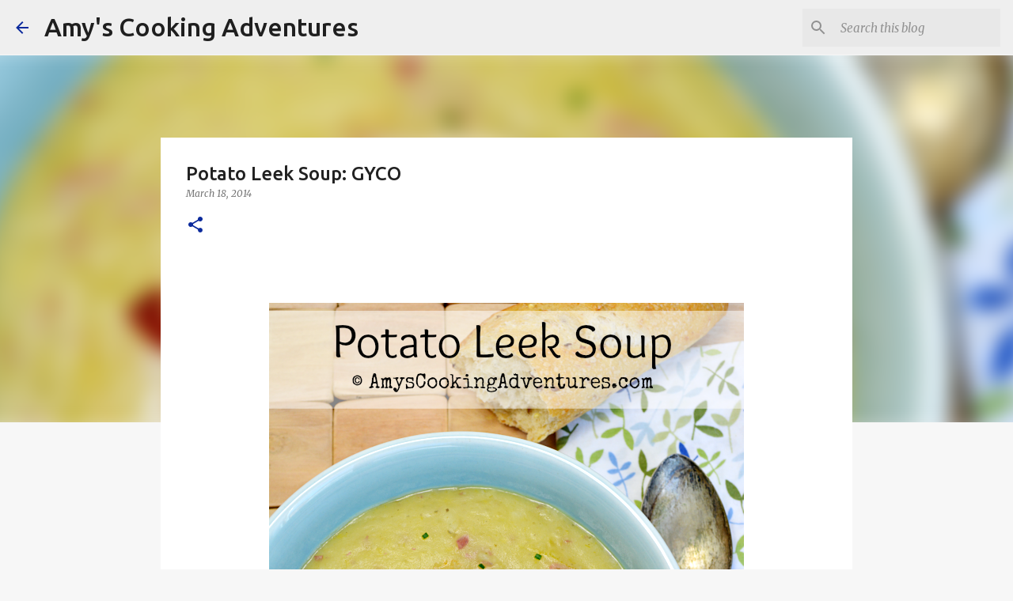

--- FILE ---
content_type: text/html; charset=UTF-8
request_url: https://www.amyscookingadventures.com/2014/03/potato-leek-soup-gyco.html
body_size: 27350
content:
<!DOCTYPE html>
<html dir='ltr' lang='en'>
<head>
<meta content='width=device-width, initial-scale=1' name='viewport'/>
<title>Potato Leek Soup: GYCO</title>
<meta content='text/html; charset=UTF-8' http-equiv='Content-Type'/>
<!-- Chrome, Firefox OS and Opera -->
<meta content='#f7f7f7' name='theme-color'/>
<!-- Windows Phone -->
<meta content='#f7f7f7' name='msapplication-navbutton-color'/>
<meta content='blogger' name='generator'/>
<link href='https://www.amyscookingadventures.com/favicon.ico' rel='icon' type='image/x-icon'/>
<link href='http://www.amyscookingadventures.com/2014/03/potato-leek-soup-gyco.html' rel='canonical'/>
<link rel="alternate" type="application/atom+xml" title="Amy&#39;s Cooking Adventures - Atom" href="https://www.amyscookingadventures.com/feeds/posts/default" />
<link rel="alternate" type="application/rss+xml" title="Amy&#39;s Cooking Adventures - RSS" href="https://www.amyscookingadventures.com/feeds/posts/default?alt=rss" />
<link rel="service.post" type="application/atom+xml" title="Amy&#39;s Cooking Adventures - Atom" href="https://www.blogger.com/feeds/8391240397681336959/posts/default" />

<link rel="alternate" type="application/atom+xml" title="Amy&#39;s Cooking Adventures - Atom" href="https://www.amyscookingadventures.com/feeds/1469250250835868510/comments/default" />
<!--Can't find substitution for tag [blog.ieCssRetrofitLinks]-->
<link href='https://blogger.googleusercontent.com/img/b/R29vZ2xl/AVvXsEgd-nNYUWzbRtDnoGRjdlGe6nIjRgzg4EEjgJRwjljwHldcY8N-FPiJbjYQ2JsFYAv-bAO-Ctja0BaUqMLQNmhmUHWeHAoYdulQfGmRs8RT0vCAGd5931GIOCu1ZAR0W-4cpMYvHSMVQTMd/s1600/Potato+Leek+Soup.png' rel='image_src'/>
<meta content='http://www.amyscookingadventures.com/2014/03/potato-leek-soup-gyco.html' property='og:url'/>
<meta content='Potato Leek Soup: GYCO' property='og:title'/>
<meta content='Delicious family-friendly recipes.  Mostly healthy eating, but there&#39;s always room for dessert!' property='og:description'/>
<meta content='https://blogger.googleusercontent.com/img/b/R29vZ2xl/AVvXsEgd-nNYUWzbRtDnoGRjdlGe6nIjRgzg4EEjgJRwjljwHldcY8N-FPiJbjYQ2JsFYAv-bAO-Ctja0BaUqMLQNmhmUHWeHAoYdulQfGmRs8RT0vCAGd5931GIOCu1ZAR0W-4cpMYvHSMVQTMd/w1200-h630-p-k-no-nu/Potato+Leek+Soup.png' property='og:image'/>
<style type='text/css'>@font-face{font-family:'Merriweather';font-style:italic;font-weight:300;font-stretch:100%;font-display:swap;src:url(//fonts.gstatic.com/s/merriweather/v33/u-4c0qyriQwlOrhSvowK_l5-eTxCVx0ZbwLvKH2Gk9hLmp0v5yA-xXPqCzLvF-adrHOg7iDTFw.woff2)format('woff2');unicode-range:U+0460-052F,U+1C80-1C8A,U+20B4,U+2DE0-2DFF,U+A640-A69F,U+FE2E-FE2F;}@font-face{font-family:'Merriweather';font-style:italic;font-weight:300;font-stretch:100%;font-display:swap;src:url(//fonts.gstatic.com/s/merriweather/v33/u-4c0qyriQwlOrhSvowK_l5-eTxCVx0ZbwLvKH2Gk9hLmp0v5yA-xXPqCzLvF--drHOg7iDTFw.woff2)format('woff2');unicode-range:U+0301,U+0400-045F,U+0490-0491,U+04B0-04B1,U+2116;}@font-face{font-family:'Merriweather';font-style:italic;font-weight:300;font-stretch:100%;font-display:swap;src:url(//fonts.gstatic.com/s/merriweather/v33/u-4c0qyriQwlOrhSvowK_l5-eTxCVx0ZbwLvKH2Gk9hLmp0v5yA-xXPqCzLvF-SdrHOg7iDTFw.woff2)format('woff2');unicode-range:U+0102-0103,U+0110-0111,U+0128-0129,U+0168-0169,U+01A0-01A1,U+01AF-01B0,U+0300-0301,U+0303-0304,U+0308-0309,U+0323,U+0329,U+1EA0-1EF9,U+20AB;}@font-face{font-family:'Merriweather';font-style:italic;font-weight:300;font-stretch:100%;font-display:swap;src:url(//fonts.gstatic.com/s/merriweather/v33/u-4c0qyriQwlOrhSvowK_l5-eTxCVx0ZbwLvKH2Gk9hLmp0v5yA-xXPqCzLvF-WdrHOg7iDTFw.woff2)format('woff2');unicode-range:U+0100-02BA,U+02BD-02C5,U+02C7-02CC,U+02CE-02D7,U+02DD-02FF,U+0304,U+0308,U+0329,U+1D00-1DBF,U+1E00-1E9F,U+1EF2-1EFF,U+2020,U+20A0-20AB,U+20AD-20C0,U+2113,U+2C60-2C7F,U+A720-A7FF;}@font-face{font-family:'Merriweather';font-style:italic;font-weight:300;font-stretch:100%;font-display:swap;src:url(//fonts.gstatic.com/s/merriweather/v33/u-4c0qyriQwlOrhSvowK_l5-eTxCVx0ZbwLvKH2Gk9hLmp0v5yA-xXPqCzLvF-udrHOg7iA.woff2)format('woff2');unicode-range:U+0000-00FF,U+0131,U+0152-0153,U+02BB-02BC,U+02C6,U+02DA,U+02DC,U+0304,U+0308,U+0329,U+2000-206F,U+20AC,U+2122,U+2191,U+2193,U+2212,U+2215,U+FEFF,U+FFFD;}@font-face{font-family:'Merriweather';font-style:italic;font-weight:400;font-stretch:100%;font-display:swap;src:url(//fonts.gstatic.com/s/merriweather/v33/u-4c0qyriQwlOrhSvowK_l5-eTxCVx0ZbwLvKH2Gk9hLmp0v5yA-xXPqCzLvF-adrHOg7iDTFw.woff2)format('woff2');unicode-range:U+0460-052F,U+1C80-1C8A,U+20B4,U+2DE0-2DFF,U+A640-A69F,U+FE2E-FE2F;}@font-face{font-family:'Merriweather';font-style:italic;font-weight:400;font-stretch:100%;font-display:swap;src:url(//fonts.gstatic.com/s/merriweather/v33/u-4c0qyriQwlOrhSvowK_l5-eTxCVx0ZbwLvKH2Gk9hLmp0v5yA-xXPqCzLvF--drHOg7iDTFw.woff2)format('woff2');unicode-range:U+0301,U+0400-045F,U+0490-0491,U+04B0-04B1,U+2116;}@font-face{font-family:'Merriweather';font-style:italic;font-weight:400;font-stretch:100%;font-display:swap;src:url(//fonts.gstatic.com/s/merriweather/v33/u-4c0qyriQwlOrhSvowK_l5-eTxCVx0ZbwLvKH2Gk9hLmp0v5yA-xXPqCzLvF-SdrHOg7iDTFw.woff2)format('woff2');unicode-range:U+0102-0103,U+0110-0111,U+0128-0129,U+0168-0169,U+01A0-01A1,U+01AF-01B0,U+0300-0301,U+0303-0304,U+0308-0309,U+0323,U+0329,U+1EA0-1EF9,U+20AB;}@font-face{font-family:'Merriweather';font-style:italic;font-weight:400;font-stretch:100%;font-display:swap;src:url(//fonts.gstatic.com/s/merriweather/v33/u-4c0qyriQwlOrhSvowK_l5-eTxCVx0ZbwLvKH2Gk9hLmp0v5yA-xXPqCzLvF-WdrHOg7iDTFw.woff2)format('woff2');unicode-range:U+0100-02BA,U+02BD-02C5,U+02C7-02CC,U+02CE-02D7,U+02DD-02FF,U+0304,U+0308,U+0329,U+1D00-1DBF,U+1E00-1E9F,U+1EF2-1EFF,U+2020,U+20A0-20AB,U+20AD-20C0,U+2113,U+2C60-2C7F,U+A720-A7FF;}@font-face{font-family:'Merriweather';font-style:italic;font-weight:400;font-stretch:100%;font-display:swap;src:url(//fonts.gstatic.com/s/merriweather/v33/u-4c0qyriQwlOrhSvowK_l5-eTxCVx0ZbwLvKH2Gk9hLmp0v5yA-xXPqCzLvF-udrHOg7iA.woff2)format('woff2');unicode-range:U+0000-00FF,U+0131,U+0152-0153,U+02BB-02BC,U+02C6,U+02DA,U+02DC,U+0304,U+0308,U+0329,U+2000-206F,U+20AC,U+2122,U+2191,U+2193,U+2212,U+2215,U+FEFF,U+FFFD;}@font-face{font-family:'Merriweather';font-style:normal;font-weight:400;font-stretch:100%;font-display:swap;src:url(//fonts.gstatic.com/s/merriweather/v33/u-4D0qyriQwlOrhSvowK_l5UcA6zuSYEqOzpPe3HOZJ5eX1WtLaQwmYiScCmDxhtNOKl8yDr3icaGV31CPDaYKfFQn0.woff2)format('woff2');unicode-range:U+0460-052F,U+1C80-1C8A,U+20B4,U+2DE0-2DFF,U+A640-A69F,U+FE2E-FE2F;}@font-face{font-family:'Merriweather';font-style:normal;font-weight:400;font-stretch:100%;font-display:swap;src:url(//fonts.gstatic.com/s/merriweather/v33/u-4D0qyriQwlOrhSvowK_l5UcA6zuSYEqOzpPe3HOZJ5eX1WtLaQwmYiScCmDxhtNOKl8yDr3icaEF31CPDaYKfFQn0.woff2)format('woff2');unicode-range:U+0301,U+0400-045F,U+0490-0491,U+04B0-04B1,U+2116;}@font-face{font-family:'Merriweather';font-style:normal;font-weight:400;font-stretch:100%;font-display:swap;src:url(//fonts.gstatic.com/s/merriweather/v33/u-4D0qyriQwlOrhSvowK_l5UcA6zuSYEqOzpPe3HOZJ5eX1WtLaQwmYiScCmDxhtNOKl8yDr3icaG131CPDaYKfFQn0.woff2)format('woff2');unicode-range:U+0102-0103,U+0110-0111,U+0128-0129,U+0168-0169,U+01A0-01A1,U+01AF-01B0,U+0300-0301,U+0303-0304,U+0308-0309,U+0323,U+0329,U+1EA0-1EF9,U+20AB;}@font-face{font-family:'Merriweather';font-style:normal;font-weight:400;font-stretch:100%;font-display:swap;src:url(//fonts.gstatic.com/s/merriweather/v33/u-4D0qyriQwlOrhSvowK_l5UcA6zuSYEqOzpPe3HOZJ5eX1WtLaQwmYiScCmDxhtNOKl8yDr3icaGl31CPDaYKfFQn0.woff2)format('woff2');unicode-range:U+0100-02BA,U+02BD-02C5,U+02C7-02CC,U+02CE-02D7,U+02DD-02FF,U+0304,U+0308,U+0329,U+1D00-1DBF,U+1E00-1E9F,U+1EF2-1EFF,U+2020,U+20A0-20AB,U+20AD-20C0,U+2113,U+2C60-2C7F,U+A720-A7FF;}@font-face{font-family:'Merriweather';font-style:normal;font-weight:400;font-stretch:100%;font-display:swap;src:url(//fonts.gstatic.com/s/merriweather/v33/u-4D0qyriQwlOrhSvowK_l5UcA6zuSYEqOzpPe3HOZJ5eX1WtLaQwmYiScCmDxhtNOKl8yDr3icaFF31CPDaYKfF.woff2)format('woff2');unicode-range:U+0000-00FF,U+0131,U+0152-0153,U+02BB-02BC,U+02C6,U+02DA,U+02DC,U+0304,U+0308,U+0329,U+2000-206F,U+20AC,U+2122,U+2191,U+2193,U+2212,U+2215,U+FEFF,U+FFFD;}@font-face{font-family:'Ubuntu';font-style:normal;font-weight:400;font-display:swap;src:url(//fonts.gstatic.com/s/ubuntu/v21/4iCs6KVjbNBYlgoKcg72nU6AF7xm.woff2)format('woff2');unicode-range:U+0460-052F,U+1C80-1C8A,U+20B4,U+2DE0-2DFF,U+A640-A69F,U+FE2E-FE2F;}@font-face{font-family:'Ubuntu';font-style:normal;font-weight:400;font-display:swap;src:url(//fonts.gstatic.com/s/ubuntu/v21/4iCs6KVjbNBYlgoKew72nU6AF7xm.woff2)format('woff2');unicode-range:U+0301,U+0400-045F,U+0490-0491,U+04B0-04B1,U+2116;}@font-face{font-family:'Ubuntu';font-style:normal;font-weight:400;font-display:swap;src:url(//fonts.gstatic.com/s/ubuntu/v21/4iCs6KVjbNBYlgoKcw72nU6AF7xm.woff2)format('woff2');unicode-range:U+1F00-1FFF;}@font-face{font-family:'Ubuntu';font-style:normal;font-weight:400;font-display:swap;src:url(//fonts.gstatic.com/s/ubuntu/v21/4iCs6KVjbNBYlgoKfA72nU6AF7xm.woff2)format('woff2');unicode-range:U+0370-0377,U+037A-037F,U+0384-038A,U+038C,U+038E-03A1,U+03A3-03FF;}@font-face{font-family:'Ubuntu';font-style:normal;font-weight:400;font-display:swap;src:url(//fonts.gstatic.com/s/ubuntu/v21/4iCs6KVjbNBYlgoKcQ72nU6AF7xm.woff2)format('woff2');unicode-range:U+0100-02BA,U+02BD-02C5,U+02C7-02CC,U+02CE-02D7,U+02DD-02FF,U+0304,U+0308,U+0329,U+1D00-1DBF,U+1E00-1E9F,U+1EF2-1EFF,U+2020,U+20A0-20AB,U+20AD-20C0,U+2113,U+2C60-2C7F,U+A720-A7FF;}@font-face{font-family:'Ubuntu';font-style:normal;font-weight:400;font-display:swap;src:url(//fonts.gstatic.com/s/ubuntu/v21/4iCs6KVjbNBYlgoKfw72nU6AFw.woff2)format('woff2');unicode-range:U+0000-00FF,U+0131,U+0152-0153,U+02BB-02BC,U+02C6,U+02DA,U+02DC,U+0304,U+0308,U+0329,U+2000-206F,U+20AC,U+2122,U+2191,U+2193,U+2212,U+2215,U+FEFF,U+FFFD;}@font-face{font-family:'Ubuntu';font-style:normal;font-weight:500;font-display:swap;src:url(//fonts.gstatic.com/s/ubuntu/v21/4iCv6KVjbNBYlgoCjC3jvWyNPYZvg7UI.woff2)format('woff2');unicode-range:U+0460-052F,U+1C80-1C8A,U+20B4,U+2DE0-2DFF,U+A640-A69F,U+FE2E-FE2F;}@font-face{font-family:'Ubuntu';font-style:normal;font-weight:500;font-display:swap;src:url(//fonts.gstatic.com/s/ubuntu/v21/4iCv6KVjbNBYlgoCjC3jtGyNPYZvg7UI.woff2)format('woff2');unicode-range:U+0301,U+0400-045F,U+0490-0491,U+04B0-04B1,U+2116;}@font-face{font-family:'Ubuntu';font-style:normal;font-weight:500;font-display:swap;src:url(//fonts.gstatic.com/s/ubuntu/v21/4iCv6KVjbNBYlgoCjC3jvGyNPYZvg7UI.woff2)format('woff2');unicode-range:U+1F00-1FFF;}@font-face{font-family:'Ubuntu';font-style:normal;font-weight:500;font-display:swap;src:url(//fonts.gstatic.com/s/ubuntu/v21/4iCv6KVjbNBYlgoCjC3js2yNPYZvg7UI.woff2)format('woff2');unicode-range:U+0370-0377,U+037A-037F,U+0384-038A,U+038C,U+038E-03A1,U+03A3-03FF;}@font-face{font-family:'Ubuntu';font-style:normal;font-weight:500;font-display:swap;src:url(//fonts.gstatic.com/s/ubuntu/v21/4iCv6KVjbNBYlgoCjC3jvmyNPYZvg7UI.woff2)format('woff2');unicode-range:U+0100-02BA,U+02BD-02C5,U+02C7-02CC,U+02CE-02D7,U+02DD-02FF,U+0304,U+0308,U+0329,U+1D00-1DBF,U+1E00-1E9F,U+1EF2-1EFF,U+2020,U+20A0-20AB,U+20AD-20C0,U+2113,U+2C60-2C7F,U+A720-A7FF;}@font-face{font-family:'Ubuntu';font-style:normal;font-weight:500;font-display:swap;src:url(//fonts.gstatic.com/s/ubuntu/v21/4iCv6KVjbNBYlgoCjC3jsGyNPYZvgw.woff2)format('woff2');unicode-range:U+0000-00FF,U+0131,U+0152-0153,U+02BB-02BC,U+02C6,U+02DA,U+02DC,U+0304,U+0308,U+0329,U+2000-206F,U+20AC,U+2122,U+2191,U+2193,U+2212,U+2215,U+FEFF,U+FFFD;}@font-face{font-family:'Ubuntu';font-style:normal;font-weight:700;font-display:swap;src:url(//fonts.gstatic.com/s/ubuntu/v21/4iCv6KVjbNBYlgoCxCvjvWyNPYZvg7UI.woff2)format('woff2');unicode-range:U+0460-052F,U+1C80-1C8A,U+20B4,U+2DE0-2DFF,U+A640-A69F,U+FE2E-FE2F;}@font-face{font-family:'Ubuntu';font-style:normal;font-weight:700;font-display:swap;src:url(//fonts.gstatic.com/s/ubuntu/v21/4iCv6KVjbNBYlgoCxCvjtGyNPYZvg7UI.woff2)format('woff2');unicode-range:U+0301,U+0400-045F,U+0490-0491,U+04B0-04B1,U+2116;}@font-face{font-family:'Ubuntu';font-style:normal;font-weight:700;font-display:swap;src:url(//fonts.gstatic.com/s/ubuntu/v21/4iCv6KVjbNBYlgoCxCvjvGyNPYZvg7UI.woff2)format('woff2');unicode-range:U+1F00-1FFF;}@font-face{font-family:'Ubuntu';font-style:normal;font-weight:700;font-display:swap;src:url(//fonts.gstatic.com/s/ubuntu/v21/4iCv6KVjbNBYlgoCxCvjs2yNPYZvg7UI.woff2)format('woff2');unicode-range:U+0370-0377,U+037A-037F,U+0384-038A,U+038C,U+038E-03A1,U+03A3-03FF;}@font-face{font-family:'Ubuntu';font-style:normal;font-weight:700;font-display:swap;src:url(//fonts.gstatic.com/s/ubuntu/v21/4iCv6KVjbNBYlgoCxCvjvmyNPYZvg7UI.woff2)format('woff2');unicode-range:U+0100-02BA,U+02BD-02C5,U+02C7-02CC,U+02CE-02D7,U+02DD-02FF,U+0304,U+0308,U+0329,U+1D00-1DBF,U+1E00-1E9F,U+1EF2-1EFF,U+2020,U+20A0-20AB,U+20AD-20C0,U+2113,U+2C60-2C7F,U+A720-A7FF;}@font-face{font-family:'Ubuntu';font-style:normal;font-weight:700;font-display:swap;src:url(//fonts.gstatic.com/s/ubuntu/v21/4iCv6KVjbNBYlgoCxCvjsGyNPYZvgw.woff2)format('woff2');unicode-range:U+0000-00FF,U+0131,U+0152-0153,U+02BB-02BC,U+02C6,U+02DA,U+02DC,U+0304,U+0308,U+0329,U+2000-206F,U+20AC,U+2122,U+2191,U+2193,U+2212,U+2215,U+FEFF,U+FFFD;}</style>
<style id='page-skin-1' type='text/css'><!--
/*! normalize.css v8.0.0 | MIT License | github.com/necolas/normalize.css */html{line-height:1.15;-webkit-text-size-adjust:100%}body{margin:0}h1{font-size:2em;margin:.67em 0}hr{box-sizing:content-box;height:0;overflow:visible}pre{font-family:monospace,monospace;font-size:1em}a{background-color:transparent}abbr[title]{border-bottom:none;text-decoration:underline;text-decoration:underline dotted}b,strong{font-weight:bolder}code,kbd,samp{font-family:monospace,monospace;font-size:1em}small{font-size:80%}sub,sup{font-size:75%;line-height:0;position:relative;vertical-align:baseline}sub{bottom:-0.25em}sup{top:-0.5em}img{border-style:none}button,input,optgroup,select,textarea{font-family:inherit;font-size:100%;line-height:1.15;margin:0}button,input{overflow:visible}button,select{text-transform:none}button,[type="button"],[type="reset"],[type="submit"]{-webkit-appearance:button}button::-moz-focus-inner,[type="button"]::-moz-focus-inner,[type="reset"]::-moz-focus-inner,[type="submit"]::-moz-focus-inner{border-style:none;padding:0}button:-moz-focusring,[type="button"]:-moz-focusring,[type="reset"]:-moz-focusring,[type="submit"]:-moz-focusring{outline:1px dotted ButtonText}fieldset{padding:.35em .75em .625em}legend{box-sizing:border-box;color:inherit;display:table;max-width:100%;padding:0;white-space:normal}progress{vertical-align:baseline}textarea{overflow:auto}[type="checkbox"],[type="radio"]{box-sizing:border-box;padding:0}[type="number"]::-webkit-inner-spin-button,[type="number"]::-webkit-outer-spin-button{height:auto}[type="search"]{-webkit-appearance:textfield;outline-offset:-2px}[type="search"]::-webkit-search-decoration{-webkit-appearance:none}::-webkit-file-upload-button{-webkit-appearance:button;font:inherit}details{display:block}summary{display:list-item}template{display:none}[hidden]{display:none}
/*!************************************************
* Blogger Template Style
* Name: Emporio
**************************************************/
body{
word-wrap:break-word;
overflow-wrap:break-word;
word-break:break-word
}
.hidden{
display:none
}
.invisible{
visibility:hidden
}
.container:after,.float-container:after{
clear:both;
content:"";
display:table
}
.clearboth{
clear:both
}
#comments .comment .comment-actions,.subscribe-popup .FollowByEmail .follow-by-email-submit{
background:transparent;
border:0;
box-shadow:none;
color:#0b2a9c;
cursor:pointer;
font-size:14px;
font-weight:700;
outline:none;
text-decoration:none;
text-transform:uppercase;
width:auto
}
.dim-overlay{
height:100vh;
left:0;
position:fixed;
top:0;
width:100%
}
#sharing-dim-overlay{
background-color:transparent
}
input::-ms-clear{
display:none
}
.blogger-logo,.svg-icon-24.blogger-logo{
fill:#ff9800;
opacity:1
}
.skip-navigation{
background-color:#fff;
box-sizing:border-box;
color:#000;
display:block;
height:0;
left:0;
line-height:50px;
overflow:hidden;
padding-top:0;
position:fixed;
text-align:center;
top:0;
-webkit-transition:box-shadow .3s,height .3s,padding-top .3s;
transition:box-shadow .3s,height .3s,padding-top .3s;
width:100%;
z-index:900
}
.skip-navigation:focus{
box-shadow:0 4px 5px 0 rgba(0,0,0,.14),0 1px 10px 0 rgba(0,0,0,.12),0 2px 4px -1px rgba(0,0,0,.2);
height:50px
}
#main{
outline:none
}
.main-heading{
clip:rect(1px,1px,1px,1px);
border:0;
height:1px;
overflow:hidden;
padding:0;
position:absolute;
width:1px
}
.Attribution{
margin-top:1em;
text-align:center
}
.Attribution .blogger img,.Attribution .blogger svg{
vertical-align:bottom
}
.Attribution .blogger img{
margin-right:.5em
}
.Attribution div{
line-height:24px;
margin-top:.5em
}
.Attribution .copyright,.Attribution .image-attribution{
font-size:.7em;
margin-top:1.5em
}
.bg-photo{
background-attachment:scroll!important
}
body .CSS_LIGHTBOX{
z-index:900
}
.extendable .show-less,.extendable .show-more{
border-color:#0b2a9c;
color:#0b2a9c;
margin-top:8px
}
.extendable .show-less.hidden,.extendable .show-more.hidden,.inline-ad{
display:none
}
.inline-ad{
max-width:100%;
overflow:hidden
}
.adsbygoogle{
display:block
}
#cookieChoiceInfo{
bottom:0;
top:auto
}
iframe.b-hbp-video{
border:0
}
.post-body iframe{
max-width:100%
}
.post-body a[imageanchor="1"]{
display:inline-block
}
.byline{
margin-right:1em
}
.byline:last-child{
margin-right:0
}
.link-copied-dialog{
max-width:520px;
outline:0
}
.link-copied-dialog .modal-dialog-buttons{
margin-top:8px
}
.link-copied-dialog .goog-buttonset-default{
background:transparent;
border:0
}
.link-copied-dialog .goog-buttonset-default:focus{
outline:0
}
.paging-control-container{
margin-bottom:16px
}
.paging-control-container .paging-control{
display:inline-block
}
.paging-control-container .comment-range-text:after,.paging-control-container .paging-control{
color:#0b2a9c
}
.paging-control-container .comment-range-text,.paging-control-container .paging-control{
margin-right:8px
}
.paging-control-container .comment-range-text:after,.paging-control-container .paging-control:after{
padding-left:8px;
content:"\b7";
cursor:default;
pointer-events:none
}
.paging-control-container .comment-range-text:last-child:after,.paging-control-container .paging-control:last-child:after{
content:none
}
.byline.reactions iframe{
height:20px
}
.b-notification{
background-color:#fff;
border-bottom:1px solid #000;
box-sizing:border-box;
color:#000;
padding:16px 32px;
text-align:center
}
.b-notification.visible{
-webkit-transition:margin-top .3s cubic-bezier(.4,0,.2,1);
transition:margin-top .3s cubic-bezier(.4,0,.2,1)
}
.b-notification.invisible{
position:absolute
}
.b-notification-close{
position:absolute;
right:8px;
top:8px
}
.no-posts-message{
line-height:40px;
text-align:center
}
@media screen and (max-width:745px){
body.item-view .post-body a[imageanchor="1"][style*="float: left;"],body.item-view .post-body a[imageanchor="1"][style*="float: right;"]{
clear:none!important;
float:none!important
}
body.item-view .post-body a[imageanchor="1"] img{
display:block;
height:auto;
margin:0 auto
}
body.item-view .post-body>.separator:first-child>a[imageanchor="1"]:first-child{
margin-top:20px
}
.post-body a[imageanchor]{
display:block
}
body.item-view .post-body a[imageanchor="1"]{
margin-left:0!important;
margin-right:0!important
}
body.item-view .post-body a[imageanchor="1"]+a[imageanchor="1"]{
margin-top:16px
}
}
.item-control{
display:none
}
#comments{
border-top:1px dashed rgba(0,0,0,.54);
margin-top:20px;
padding:20px
}
#comments .comment-thread ol{
padding-left:0;
margin:0;
padding-left:0
}
#comments .comment .comment-replybox-single,#comments .comment-thread .comment-replies{
margin-left:60px
}
#comments .comment-thread .thread-count{
display:none
}
#comments .comment{
list-style-type:none;
padding:0 0 30px;
position:relative
}
#comments .comment .comment{
padding-bottom:8px
}
.comment .avatar-image-container{
position:absolute
}
.comment .avatar-image-container img{
border-radius:50%
}
.avatar-image-container svg,.comment .avatar-image-container .avatar-icon{
fill:#0b2a9c;
border:1px solid #0b2a9c;
border-radius:50%;
box-sizing:border-box;
height:35px;
margin:0;
padding:7px;
width:35px
}
.comment .comment-block{
margin-left:60px;
margin-top:10px;
padding-bottom:0
}
#comments .comment-author-header-wrapper{
margin-left:40px
}
#comments .comment .thread-expanded .comment-block{
padding-bottom:20px
}
#comments .comment .comment-header .user,#comments .comment .comment-header .user a{
color:#212121;
font-style:normal;
font-weight:700
}
#comments .comment .comment-actions{
bottom:0;
margin-bottom:15px;
position:absolute
}
#comments .comment .comment-actions>*{
margin-right:8px
}
#comments .comment .comment-header .datetime{
margin-left:8px;
bottom:0;
display:inline-block;
font-size:13px;
font-style:italic
}
#comments .comment .comment-footer .comment-timestamp a,#comments .comment .comment-header .datetime,#comments .comment .comment-header .datetime a{
color:rgba(33,33,33,.54)
}
#comments .comment .comment-content,.comment .comment-body{
margin-top:12px;
word-break:break-word
}
.comment-body{
margin-bottom:12px
}
#comments.embed[data-num-comments="0"]{
border:0;
margin-top:0;
padding-top:0
}
#comment-editor-src,#comments.embed[data-num-comments="0"] #comment-post-message,#comments.embed[data-num-comments="0"] div.comment-form>p,#comments.embed[data-num-comments="0"] p.comment-footer{
display:none
}
.comments .comments-content .loadmore.loaded{
max-height:0;
opacity:0;
overflow:hidden
}
.extendable .remaining-items{
height:0;
overflow:hidden;
-webkit-transition:height .3s cubic-bezier(.4,0,.2,1);
transition:height .3s cubic-bezier(.4,0,.2,1)
}
.extendable .remaining-items.expanded{
height:auto
}
.svg-icon-24,.svg-icon-24-button{
cursor:pointer;
height:24px;
min-width:24px;
width:24px
}
.touch-icon{
margin:-12px;
padding:12px
}
.touch-icon:active,.touch-icon:focus{
background-color:hsla(0,0%,60%,.4);
border-radius:50%
}
svg:not(:root).touch-icon{
overflow:visible
}
html[dir=rtl] .rtl-reversible-icon{
-webkit-transform:scaleX(-1);
transform:scaleX(-1)
}
.svg-icon-24-button,.touch-icon-button{
background:transparent;
border:0;
margin:0;
outline:none;
padding:0
}
.touch-icon-button .touch-icon:active,.touch-icon-button .touch-icon:focus{
background-color:transparent
}
.touch-icon-button:active .touch-icon,.touch-icon-button:focus .touch-icon{
background-color:hsla(0,0%,60%,.4);
border-radius:50%
}
.Profile .default-avatar-wrapper .avatar-icon{
fill:#0b2a9c;
border:1px solid #0b2a9c;
border-radius:50%;
box-sizing:border-box;
margin:0
}
.Profile .individual .default-avatar-wrapper .avatar-icon{
padding:25px
}
.Profile .individual .avatar-icon,.Profile .individual .profile-img{
height:90px;
width:90px
}
.Profile .team .default-avatar-wrapper .avatar-icon{
padding:8px
}
.Profile .team .avatar-icon,.Profile .team .default-avatar-wrapper,.Profile .team .profile-img{
height:40px;
width:40px
}
.snippet-container{
margin:0;
overflow:hidden;
position:relative
}
.snippet-fade{
right:0;
bottom:0;
box-sizing:border-box;
position:absolute;
width:96px
}
.snippet-fade:after{
content:"\2026";
float:right
}
.centered-top-container.sticky{
left:0;
position:fixed;
right:0;
top:0;
-webkit-transition-duration:.2s;
transition-duration:.2s;
-webkit-transition-property:opacity,-webkit-transform;
transition-property:opacity,-webkit-transform;
transition-property:transform,opacity;
transition-property:transform,opacity,-webkit-transform;
-webkit-transition-timing-function:cubic-bezier(.4,0,.2,1);
transition-timing-function:cubic-bezier(.4,0,.2,1);
width:auto;
z-index:8
}
.centered-top-placeholder{
display:none
}
.collapsed-header .centered-top-placeholder{
display:block
}
.centered-top-container .Header .replaced h1,.centered-top-placeholder .Header .replaced h1{
display:none
}
.centered-top-container.sticky .Header .replaced h1{
display:block
}
.centered-top-container.sticky .Header .header-widget{
background:none
}
.centered-top-container.sticky .Header .header-image-wrapper{
display:none
}
.centered-top-container img,.centered-top-placeholder img{
max-width:100%
}
.collapsible{
-webkit-transition:height .3s cubic-bezier(.4,0,.2,1);
transition:height .3s cubic-bezier(.4,0,.2,1)
}
.collapsible,.collapsible>summary{
display:block;
overflow:hidden
}
.collapsible>:not(summary){
display:none
}
.collapsible[open]>:not(summary){
display:block
}
.collapsible:focus,.collapsible>summary:focus{
outline:none
}
.collapsible>summary{
cursor:pointer;
display:block;
padding:0
}
.collapsible:focus>summary,.collapsible>summary:focus{
background-color:transparent
}
.collapsible>summary::-webkit-details-marker{
display:none
}
.collapsible-title{
-webkit-box-align:center;
align-items:center;
display:-webkit-box;
display:flex
}
.collapsible-title .title{
-webkit-box-flex:1;
-webkit-box-ordinal-group:1;
flex:1 1 auto;
order:0;
overflow:hidden;
text-overflow:ellipsis;
white-space:nowrap
}
.collapsible-title .chevron-down,.collapsible[open] .collapsible-title .chevron-up{
display:block
}
.collapsible-title .chevron-up,.collapsible[open] .collapsible-title .chevron-down{
display:none
}
.flat-button{
border-radius:2px;
font-weight:700;
margin:-8px;
padding:8px;
text-transform:uppercase
}
.flat-button,.flat-icon-button{
cursor:pointer;
display:inline-block
}
.flat-icon-button{
background:transparent;
border:0;
box-sizing:content-box;
line-height:0;
margin:-12px;
outline:none;
padding:12px
}
.flat-icon-button,.flat-icon-button .splash-wrapper{
border-radius:50%
}
.flat-icon-button .splash.animate{
-webkit-animation-duration:.3s;
animation-duration:.3s
}
body#layout .bg-photo,body#layout .bg-photo-overlay{
display:none
}
body#layout .centered{
max-width:954px
}
body#layout .navigation{
display:none
}
body#layout .sidebar-container{
display:inline-block;
width:40%
}
body#layout .hamburger-menu,body#layout .search{
display:none
}
.overflowable-container{
max-height:44px;
overflow:hidden;
position:relative
}
.overflow-button{
cursor:pointer
}
#overflowable-dim-overlay{
background:transparent
}
.overflow-popup{
background-color:#ffffff;
box-shadow:0 2px 2px 0 rgba(0,0,0,.14),0 3px 1px -2px rgba(0,0,0,.2),0 1px 5px 0 rgba(0,0,0,.12);
left:0;
max-width:calc(100% - 32px);
position:absolute;
top:0;
visibility:hidden;
z-index:101
}
.overflow-popup ul{
list-style:none
}
.overflow-popup .tabs li,.overflow-popup li{
display:block;
height:auto
}
.overflow-popup .tabs li{
padding-left:0;
padding-right:0
}
.overflow-button.hidden,.overflow-popup .tabs li.hidden,.overflow-popup li.hidden,.widget.Sharing .sharing-button{
display:none
}
.widget.Sharing .sharing-buttons li{
padding:0
}
.widget.Sharing .sharing-buttons li span{
display:none
}
.post-share-buttons{
position:relative
}
.sharing-open.touch-icon-button:active .touch-icon,.sharing-open.touch-icon-button:focus .touch-icon{
background-color:transparent
}
.share-buttons{
background-color:#ffffff;
border-radius:2px;
box-shadow:0 2px 2px 0 rgba(0,0,0,.14),0 3px 1px -2px rgba(0,0,0,.2),0 1px 5px 0 rgba(0,0,0,.12);
color:#000000;
list-style:none;
margin:0;
min-width:200px;
padding:8px 0;
position:absolute;
top:-11px;
z-index:101
}
.share-buttons.hidden{
display:none
}
.sharing-button{
background:transparent;
border:0;
cursor:pointer;
margin:0;
outline:none;
padding:0
}
.share-buttons li{
height:48px;
margin:0
}
.share-buttons li:last-child{
margin-bottom:0
}
.share-buttons li .sharing-platform-button{
box-sizing:border-box;
cursor:pointer;
display:block;
height:100%;
margin-bottom:0;
padding:0 16px;
position:relative;
width:100%
}
.share-buttons li .sharing-platform-button:focus,.share-buttons li .sharing-platform-button:hover{
background-color:hsla(0,0%,50%,.1);
outline:none
}
.share-buttons li svg[class*=" sharing-"],.share-buttons li svg[class^=sharing-]{
position:absolute;
top:10px
}
.share-buttons li span.sharing-platform-button{
position:relative;
top:0
}
.share-buttons li .platform-sharing-text{
margin-left:56px;
display:block;
font-size:16px;
line-height:48px;
white-space:nowrap
}
.sidebar-container{
-webkit-overflow-scrolling:touch;
background-color:#f7f7f7;
max-width:280px;
overflow-y:auto;
-webkit-transition-duration:.3s;
transition-duration:.3s;
-webkit-transition-property:-webkit-transform;
transition-property:-webkit-transform;
transition-property:transform;
transition-property:transform,-webkit-transform;
-webkit-transition-timing-function:cubic-bezier(0,0,.2,1);
transition-timing-function:cubic-bezier(0,0,.2,1);
width:280px;
z-index:101
}
.sidebar-container .navigation{
line-height:0;
padding:16px
}
.sidebar-container .sidebar-back{
cursor:pointer
}
.sidebar-container .widget{
background:none;
margin:0 16px;
padding:16px 0
}
.sidebar-container .widget .title{
color:#000000;
margin:0
}
.sidebar-container .widget ul{
list-style:none;
margin:0;
padding:0
}
.sidebar-container .widget ul ul{
margin-left:1em
}
.sidebar-container .widget li{
font-size:16px;
line-height:normal
}
.sidebar-container .widget+.widget{
border-top:1px solid rgba(0,0,0,0.118)
}
.BlogArchive li{
margin:16px 0
}
.BlogArchive li:last-child{
margin-bottom:0
}
.Label li a{
display:inline-block
}
.BlogArchive .post-count,.Label .label-count{
margin-left:.25em;
float:right
}
.BlogArchive .post-count:before,.Label .label-count:before{
content:"("
}
.BlogArchive .post-count:after,.Label .label-count:after{
content:")"
}
.widget.Translate .skiptranslate>div{
display:block!important
}
.widget.Profile .profile-link{
display:-webkit-box;
display:flex
}
.widget.Profile .team-member .default-avatar-wrapper,.widget.Profile .team-member .profile-img{
-webkit-box-flex:0;
margin-right:1em;
flex:0 0 auto
}
.widget.Profile .individual .profile-link{
-webkit-box-orient:vertical;
-webkit-box-direction:normal;
flex-direction:column
}
.widget.Profile .team .profile-link .profile-name{
-webkit-box-flex:1;
align-self:center;
display:block;
flex:1 1 auto
}
.dim-overlay{
background-color:rgba(0,0,0,.54)
}
body.sidebar-visible{
overflow-y:hidden
}
@media screen and (max-width:680px){
.sidebar-container{
bottom:0;
left:auto;
position:fixed;
right:0;
top:0
}
.sidebar-container.sidebar-invisible{
-webkit-transform:translateX(100%);
transform:translateX(100%);
-webkit-transition-timing-function:cubic-bezier(.4,0,.6,1);
transition-timing-function:cubic-bezier(.4,0,.6,1)
}
}
.dialog{
background:#ffffff;
box-shadow:0 2px 2px 0 rgba(0,0,0,.14),0 3px 1px -2px rgba(0,0,0,.2),0 1px 5px 0 rgba(0,0,0,.12);
box-sizing:border-box;
color:#000000;
padding:30px;
position:fixed;
text-align:center;
width:calc(100% - 24px);
z-index:101
}
.dialog input[type=email],.dialog input[type=text]{
background-color:transparent;
border:0;
border-bottom:1px solid rgba(0,0,0,.12);
color:#000000;
display:block;
font-family:Ubuntu, sans-serif;
font-size:16px;
line-height:24px;
margin:auto;
outline:none;
padding-bottom:7px;
text-align:center;
width:100%
}
.dialog input[type=email]::-webkit-input-placeholder,.dialog input[type=text]::-webkit-input-placeholder{
color:rgba(0,0,0,.5)
}
.dialog input[type=email]::-moz-placeholder,.dialog input[type=text]::-moz-placeholder{
color:rgba(0,0,0,.5)
}
.dialog input[type=email]:-ms-input-placeholder,.dialog input[type=text]:-ms-input-placeholder{
color:rgba(0,0,0,.5)
}
.dialog input[type=email]::-ms-input-placeholder,.dialog input[type=text]::-ms-input-placeholder{
color:rgba(0,0,0,.5)
}
.dialog input[type=email]::placeholder,.dialog input[type=text]::placeholder{
color:rgba(0,0,0,.5)
}
.dialog input[type=email]:focus,.dialog input[type=text]:focus{
border-bottom:2px solid #0b2a9c;
padding-bottom:6px
}
.dialog input.no-cursor{
color:transparent;
text-shadow:0 0 0 #000000
}
.dialog input.no-cursor:focus{
outline:none
}
.dialog input[type=submit]{
font-family:Ubuntu, sans-serif
}
.dialog .goog-buttonset-default{
color:#0b2a9c
}
.loading-spinner-large{
-webkit-animation:mspin-rotate 1568.63ms linear infinite;
animation:mspin-rotate 1568.63ms linear infinite;
height:48px;
overflow:hidden;
position:absolute;
width:48px;
z-index:200
}
.loading-spinner-large>div{
-webkit-animation:mspin-revrot 5332ms steps(4) infinite;
animation:mspin-revrot 5332ms steps(4) infinite
}
.loading-spinner-large>div>div{
-webkit-animation:mspin-singlecolor-large-film 1333ms steps(81) infinite;
animation:mspin-singlecolor-large-film 1333ms steps(81) infinite;
background-size:100%;
height:48px;
width:3888px
}
.mspin-black-large>div>div,.mspin-grey_54-large>div>div{
background-image:url(https://www.blogblog.com/indie/mspin_black_large.svg)
}
.mspin-white-large>div>div{
background-image:url(https://www.blogblog.com/indie/mspin_white_large.svg)
}
.mspin-grey_54-large{
opacity:.54
}
@-webkit-keyframes mspin-singlecolor-large-film{
0%{
-webkit-transform:translateX(0);
transform:translateX(0)
}
to{
-webkit-transform:translateX(-3888px);
transform:translateX(-3888px)
}
}
@keyframes mspin-singlecolor-large-film{
0%{
-webkit-transform:translateX(0);
transform:translateX(0)
}
to{
-webkit-transform:translateX(-3888px);
transform:translateX(-3888px)
}
}
@-webkit-keyframes mspin-rotate{
0%{
-webkit-transform:rotate(0deg);
transform:rotate(0deg)
}
to{
-webkit-transform:rotate(1turn);
transform:rotate(1turn)
}
}
@keyframes mspin-rotate{
0%{
-webkit-transform:rotate(0deg);
transform:rotate(0deg)
}
to{
-webkit-transform:rotate(1turn);
transform:rotate(1turn)
}
}
@-webkit-keyframes mspin-revrot{
0%{
-webkit-transform:rotate(0deg);
transform:rotate(0deg)
}
to{
-webkit-transform:rotate(-1turn);
transform:rotate(-1turn)
}
}
@keyframes mspin-revrot{
0%{
-webkit-transform:rotate(0deg);
transform:rotate(0deg)
}
to{
-webkit-transform:rotate(-1turn);
transform:rotate(-1turn)
}
}
.subscribe-popup{
max-width:364px
}
.subscribe-popup h3{
color:#212121;
font-size:1.8em;
margin-top:0
}
.subscribe-popup .FollowByEmail h3{
display:none
}
.subscribe-popup .FollowByEmail .follow-by-email-submit{
color:#0b2a9c;
display:inline-block;
margin:24px auto 0;
white-space:normal;
width:auto
}
.subscribe-popup .FollowByEmail .follow-by-email-submit:disabled{
cursor:default;
opacity:.3
}
@media (max-width:800px){
.blog-name div.widget.Subscribe{
margin-bottom:16px
}
body.item-view .blog-name div.widget.Subscribe{
margin:8px auto 16px;
width:100%
}
}
.sidebar-container .svg-icon-24{
fill:#0b2a9c
}
.centered-top .svg-icon-24{
fill:#0b2a9c
}
.centered-bottom .svg-icon-24.touch-icon,.centered-bottom a .svg-icon-24,.centered-bottom button .svg-icon-24{
fill:#0b2a9c
}
.post-wrapper .svg-icon-24.touch-icon,.post-wrapper a .svg-icon-24,.post-wrapper button .svg-icon-24{
fill:#0b2a9c
}
.centered-bottom .share-buttons .svg-icon-24,.share-buttons .svg-icon-24{
fill:#0b2a9c
}
.svg-icon-24.hamburger-menu{
fill:#0b2a9c
}
body#layout .page_body{
padding:0;
position:relative;
top:0
}
body#layout .page{
display:inline-block;
left:inherit;
position:relative;
vertical-align:top;
width:540px
}
body{
background:#f7f7f7 none repeat scroll top left;
background-color:#f7f7f7;
background-size:cover;
font:400 16px Ubuntu, sans-serif;
margin:0;
min-height:100vh
}
body,h3,h3.title{
color:#000000
}
.post-wrapper .post-title,.post-wrapper .post-title a,.post-wrapper .post-title a:hover,.post-wrapper .post-title a:visited{
color:#212121
}
a{
color:#0b2a9c;
text-decoration:none
}
a:visited{
color:#613745
}
a:hover{
color:#0b2a9c
}
blockquote{
color:#424242;
font:400 16px Ubuntu, sans-serif;
font-size:x-large;
font-style:italic;
font-weight:300;
text-align:center
}
.dim-overlay{
z-index:100
}
.page{
-webkit-box-orient:vertical;
-webkit-box-direction:normal;
box-sizing:border-box;
display:-webkit-box;
display:flex;
flex-direction:column;
min-height:100vh;
padding-bottom:1em
}
.page>*{
-webkit-box-flex:0;
flex:0 0 auto
}
.page>#footer{
margin-top:auto
}
.bg-photo-container{
overflow:hidden
}
.bg-photo-container,.bg-photo-container .bg-photo{
height:464px;
width:100%
}
.bg-photo-container .bg-photo{
background-position:50%;
background-size:cover;
z-index:-1
}
.centered{
margin:0 auto;
position:relative;
width:1482px
}
.centered .main,.centered .main-container{
float:left
}
.centered .main{
padding-bottom:1em
}
.centered .centered-bottom:after{
clear:both;
content:"";
display:table
}
@media (min-width:1626px){
.page_body.has-vertical-ads .centered{
width:1625px
}
}
@media (min-width:1225px) and (max-width:1482px){
.centered{
width:1081px
}
}
@media (min-width:1225px) and (max-width:1625px){
.page_body.has-vertical-ads .centered{
width:1224px
}
}
@media (max-width:1224px){
.centered{
width:680px
}
}
@media (max-width:680px){
.centered{
max-width:600px;
width:100%
}
}
.feed-view .post-wrapper.hero,.main,.main-container,.post-filter-message,.top-nav .section{
width:1187px
}
@media (min-width:1225px) and (max-width:1482px){
.feed-view .post-wrapper.hero,.main,.main-container,.post-filter-message,.top-nav .section{
width:786px
}
}
@media (min-width:1225px) and (max-width:1625px){
.feed-view .page_body.has-vertical-ads .post-wrapper.hero,.page_body.has-vertical-ads .feed-view .post-wrapper.hero,.page_body.has-vertical-ads .main,.page_body.has-vertical-ads .main-container,.page_body.has-vertical-ads .post-filter-message,.page_body.has-vertical-ads .top-nav .section{
width:786px
}
}
@media (max-width:1224px){
.feed-view .post-wrapper.hero,.main,.main-container,.post-filter-message,.top-nav .section{
width:auto
}
}
.widget .title{
font-size:18px;
line-height:28px;
margin:18px 0
}
.extendable .show-less,.extendable .show-more{
color:#0b2a9c;
cursor:pointer;
font:500 12px Ubuntu, sans-serif;
margin:0 -16px;
padding:16px;
text-transform:uppercase
}
.widget.Profile{
font:400 16px Ubuntu, sans-serif
}
.sidebar-container .widget.Profile{
padding:16px
}
.widget.Profile h2{
display:none
}
.widget.Profile .title{
margin:16px 32px
}
.widget.Profile .profile-img{
border-radius:50%
}
.widget.Profile .individual{
display:-webkit-box;
display:flex
}
.widget.Profile .individual .profile-info{
margin-left:16px;
align-self:center
}
.widget.Profile .profile-datablock{
margin-bottom:.75em;
margin-top:0
}
.widget.Profile .profile-link{
background-image:none!important;
font-family:inherit;
max-width:100%;
overflow:hidden
}
.widget.Profile .individual .profile-link{
display:block;
margin:0 -10px;
padding:0 10px
}
.widget.Profile .individual .profile-data a.profile-link.g-profile,.widget.Profile .team a.profile-link.g-profile .profile-name{
color:#000000;
font:500 16px Ubuntu, sans-serif;
margin-bottom:.75em
}
.widget.Profile .individual .profile-data a.profile-link.g-profile{
line-height:1.25
}
.widget.Profile .individual>a:first-child{
flex-shrink:0
}
.widget.Profile dd{
margin:0
}
.widget.Profile ul{
list-style:none;
padding:0
}
.widget.Profile ul li{
margin:10px 0 30px
}
.widget.Profile .team .extendable,.widget.Profile .team .extendable .first-items,.widget.Profile .team .extendable .remaining-items{
margin:0;
max-width:100%;
padding:0
}
.widget.Profile .team-member .profile-name-container{
-webkit-box-flex:0;
flex:0 1 auto
}
.widget.Profile .team .extendable .show-less,.widget.Profile .team .extendable .show-more{
left:56px;
position:relative
}
#comments a,.post-wrapper a{
color:#0b2a9c
}
div.widget.Blog .blog-posts .post-outer{
border:0
}
div.widget.Blog .post-outer{
padding-bottom:0
}
.post .thumb{
float:left;
height:20%;
width:20%
}
.no-posts-message,.status-msg-body{
margin:10px 0
}
.blog-pager{
text-align:center
}
.post-title{
margin:0
}
.post-title,.post-title a{
font:500 24px Ubuntu, sans-serif
}
.post-body{
display:block;
font:400 16px Merriweather, Georgia, serif;
line-height:32px;
margin:0
}
.post-body,.post-snippet{
color:#000000
}
.post-snippet{
font:400 14px Merriweather, Georgia, serif;
line-height:24px;
margin:8px 0;
max-height:72px
}
.post-snippet .snippet-fade{
background:-webkit-linear-gradient(left,#ffffff 0,#ffffff 20%,rgba(255, 255, 255, 0) 100%);
background:linear-gradient(to left,#ffffff 0,#ffffff 20%,rgba(255, 255, 255, 0) 100%);
bottom:0;
color:#000000;
position:absolute
}
.post-body img{
height:inherit;
max-width:100%
}
.byline,.byline.post-author a,.byline.post-timestamp a{
color:#757575;
font:italic 400 12px Merriweather, Georgia, serif
}
.byline.post-author{
text-transform:lowercase
}
.byline.post-author a{
text-transform:none
}
.item-byline .byline,.post-header .byline{
margin-right:0
}
.post-share-buttons .share-buttons{
background:#ffffff;
color:#000000;
font:400 14px Ubuntu, sans-serif
}
.tr-caption{
color:#424242;
font:400 16px Ubuntu, sans-serif;
font-size:1.1em;
font-style:italic
}
.post-filter-message{
background-color:#0b2a9c;
box-sizing:border-box;
color:#ffffff;
display:-webkit-box;
display:flex;
font:italic 400 18px Merriweather, Georgia, serif;
margin-bottom:16px;
margin-top:32px;
padding:12px 16px
}
.post-filter-message>div:first-child{
-webkit-box-flex:1;
flex:1 0 auto
}
.post-filter-message a{
padding-left:30px;
color:#0b2a9c;
color:#ffffff;
cursor:pointer;
font:500 12px Ubuntu, sans-serif;
text-transform:uppercase;
white-space:nowrap
}
.post-filter-message .search-label,.post-filter-message .search-query{
font-style:italic;
quotes:"\201c" "\201d" "\2018" "\2019"
}
.post-filter-message .search-label:before,.post-filter-message .search-query:before{
content:open-quote
}
.post-filter-message .search-label:after,.post-filter-message .search-query:after{
content:close-quote
}
#blog-pager{
margin-bottom:1em;
margin-top:2em
}
#blog-pager a{
color:#0b2a9c;
cursor:pointer;
font:500 12px Ubuntu, sans-serif;
text-transform:uppercase
}
.Label{
overflow-x:hidden
}
.Label ul{
list-style:none;
padding:0
}
.Label li{
display:inline-block;
max-width:100%;
overflow:hidden;
text-overflow:ellipsis;
white-space:nowrap
}
.Label .first-ten{
margin-top:16px
}
.Label .show-all{
border-color:#0b2a9c;
color:#0b2a9c;
cursor:pointer;
font-style:normal;
margin-top:8px;
text-transform:uppercase
}
.Label .show-all,.Label .show-all.hidden{
display:inline-block
}
.Label li a,.Label span.label-size,.byline.post-labels a{
background-color:rgba(11,42,156,.1);
border-radius:2px;
color:#0b2a9c;
cursor:pointer;
display:inline-block;
font:500 10.5px Ubuntu, sans-serif;
line-height:1.5;
margin:4px 4px 4px 0;
padding:4px 8px;
text-transform:uppercase;
vertical-align:middle
}
body.item-view .byline.post-labels a{
background-color:rgba(11,42,156,.1);
color:#0b2a9c
}
.FeaturedPost .item-thumbnail img{
max-width:100%
}
.sidebar-container .FeaturedPost .post-title a{
color:#0b2a9c;
font:500 14px Ubuntu, sans-serif
}
body.item-view .PopularPosts{
display:inline-block;
overflow-y:auto;
vertical-align:top;
width:280px
}
.PopularPosts h3.title{
font:500 16px Ubuntu, sans-serif
}
.PopularPosts .post-title{
margin:0 0 16px
}
.PopularPosts .post-title a{
color:#0b2a9c;
font:500 14px Ubuntu, sans-serif;
line-height:24px
}
.PopularPosts .item-thumbnail{
clear:both;
height:152px;
overflow-y:hidden;
width:100%
}
.PopularPosts .item-thumbnail img{
padding:0;
width:100%
}
.PopularPosts .popular-posts-snippet{
color:#535353;
font:italic 400 14px Merriweather, Georgia, serif;
line-height:24px;
max-height:calc(24px * 4);
overflow:hidden
}
.PopularPosts .popular-posts-snippet .snippet-fade{
color:#535353
}
.PopularPosts .post{
margin:30px 0;
position:relative
}
.PopularPosts .post+.post{
padding-top:1em
}
.popular-posts-snippet .snippet-fade{
right:0;
background:-webkit-linear-gradient(left,#f7f7f7 0,#f7f7f7 20%,rgba(247, 247, 247, 0) 100%);
background:linear-gradient(to left,#f7f7f7 0,#f7f7f7 20%,rgba(247, 247, 247, 0) 100%);
height:24px;
line-height:24px;
position:absolute;
top:calc(24px * 3);
width:96px
}
.Attribution{
color:#000000
}
.Attribution a,.Attribution a:hover,.Attribution a:visited{
color:#0b2a9c
}
.Attribution svg{
fill:#757575
}
.inline-ad{
margin-bottom:16px
}
.item-view .inline-ad{
display:block
}
.vertical-ad-container{
margin-left:15px;
float:left;
min-height:1px;
width:128px
}
.item-view .vertical-ad-container{
margin-top:30px
}
.inline-ad-placeholder,.vertical-ad-placeholder{
background:#ffffff;
border:1px solid #000;
opacity:.9;
text-align:center;
vertical-align:middle
}
.inline-ad-placeholder span,.vertical-ad-placeholder span{
color:#212121;
display:block;
font-weight:700;
margin-top:290px;
text-transform:uppercase
}
.vertical-ad-placeholder{
height:600px
}
.vertical-ad-placeholder span{
margin-top:290px;
padding:0 40px
}
.inline-ad-placeholder{
height:90px
}
.inline-ad-placeholder span{
margin-top:35px
}
.centered-top-container.sticky,.sticky .centered-top{
background-color:#efefef
}
.centered-top{
-webkit-box-align:start;
align-items:flex-start;
display:-webkit-box;
display:flex;
flex-wrap:wrap;
margin:0 auto;
max-width:1482px;
padding-top:40px
}
.page_body.has-vertical-ads .centered-top{
max-width:1625px
}
.centered-top .blog-name,.centered-top .hamburger-section,.centered-top .search{
margin-left:16px
}
.centered-top .return_link{
-webkit-box-flex:0;
-webkit-box-ordinal-group:1;
flex:0 0 auto;
height:24px;
order:0;
width:24px
}
.centered-top .blog-name{
-webkit-box-flex:1;
-webkit-box-ordinal-group:2;
flex:1 1 0;
order:1
}
.centered-top .search{
-webkit-box-flex:0;
-webkit-box-ordinal-group:3;
flex:0 0 auto;
order:2
}
.centered-top .hamburger-section{
-webkit-box-flex:0;
-webkit-box-ordinal-group:4;
display:none;
flex:0 0 auto;
order:3
}
.centered-top .subscribe-section-container{
-webkit-box-flex:1;
-webkit-box-ordinal-group:5;
flex:1 0 100%;
order:4
}
.centered-top .top-nav{
-webkit-box-flex:1;
-webkit-box-ordinal-group:6;
flex:1 0 100%;
margin-top:32px;
order:5
}
.sticky .centered-top{
-webkit-box-align:center;
align-items:center;
box-sizing:border-box;
flex-wrap:nowrap;
padding:0 16px
}
.sticky .centered-top .blog-name{
-webkit-box-flex:0;
flex:0 1 auto;
max-width:none;
min-width:0
}
.sticky .centered-top .subscribe-section-container{
border-left:1px solid rgba(0,0,0,0.298);
-webkit-box-flex:1;
-webkit-box-ordinal-group:3;
flex:1 0 auto;
margin:0 16px;
order:2
}
.sticky .centered-top .search{
-webkit-box-flex:1;
-webkit-box-ordinal-group:4;
flex:1 0 auto;
order:3
}
.sticky .centered-top .hamburger-section{
-webkit-box-ordinal-group:5;
order:4
}
.sticky .centered-top .top-nav{
display:none
}
.search{
position:relative;
width:250px
}
.search,.search .search-expand,.search .section{
height:48px
}
.search .search-expand{
margin-left:auto;
background:transparent;
border:0;
display:none;
margin:0;
outline:none;
padding:0
}
.search .search-expand-text{
display:none
}
.search .search-expand .svg-icon-24,.search .search-submit-container .svg-icon-24{
fill:rgba(0,0,0,0.376);
-webkit-transition:fill .3s cubic-bezier(.4,0,.2,1);
transition:fill .3s cubic-bezier(.4,0,.2,1)
}
.search h3{
display:none
}
.search .section{
right:0;
box-sizing:border-box;
line-height:24px;
overflow-x:hidden;
position:absolute;
top:0;
-webkit-transition-duration:.3s;
transition-duration:.3s;
-webkit-transition-property:background-color,width;
transition-property:background-color,width;
-webkit-transition-timing-function:cubic-bezier(.4,0,.2,1);
transition-timing-function:cubic-bezier(.4,0,.2,1);
width:250px;
z-index:8
}
.search .section,.search.focused .section{
background-color:rgba(0,0,0,0.027)
}
.search form{
display:-webkit-box;
display:flex
}
.search form .search-submit-container{
-webkit-box-align:center;
-webkit-box-flex:0;
-webkit-box-ordinal-group:1;
align-items:center;
display:-webkit-box;
display:flex;
flex:0 0 auto;
height:48px;
order:0
}
.search form .search-input{
-webkit-box-flex:1;
-webkit-box-ordinal-group:2;
flex:1 1 auto;
order:1
}
.search form .search-input input{
box-sizing:border-box;
height:48px;
width:100%
}
.search .search-submit-container input[type=submit]{
display:none
}
.search .search-submit-container .search-icon{
margin:0;
padding:12px 8px
}
.search .search-input input{
background:none;
border:0;
color:#1f1f1f;
font:400 16px Merriweather, Georgia, serif;
outline:none;
padding:0 8px
}
.search .search-input input::-webkit-input-placeholder{
color:rgba(0,0,0,0.376);
font:italic 400 15px Merriweather, Georgia, serif;
line-height:48px
}
.search .search-input input::-moz-placeholder{
color:rgba(0,0,0,0.376);
font:italic 400 15px Merriweather, Georgia, serif;
line-height:48px
}
.search .search-input input:-ms-input-placeholder{
color:rgba(0,0,0,0.376);
font:italic 400 15px Merriweather, Georgia, serif;
line-height:48px
}
.search .search-input input::-ms-input-placeholder{
color:rgba(0,0,0,0.376);
font:italic 400 15px Merriweather, Georgia, serif;
line-height:48px
}
.search .search-input input::placeholder{
color:rgba(0,0,0,0.376);
font:italic 400 15px Merriweather, Georgia, serif;
line-height:48px
}
.search .dim-overlay{
background-color:transparent
}
.centered-top .Header h1{
box-sizing:border-box;
color:#1f1f1f;
font:500 62px Ubuntu, sans-serif;
margin:0;
padding:0
}
.centered-top .Header h1 a,.centered-top .Header h1 a:hover,.centered-top .Header h1 a:visited{
color:inherit;
font-size:inherit
}
.centered-top .Header p{
color:#1f1f1f;
font:italic 300 14px Merriweather, Georgia, serif;
line-height:1.7;
margin:16px 0;
padding:0
}
.sticky .centered-top .Header h1{
color:#1f1f1f;
font-size:32px;
margin:16px 0;
overflow:hidden;
padding:0;
text-overflow:ellipsis;
white-space:nowrap
}
.sticky .centered-top .Header p{
display:none
}
.subscribe-section-container{
border-left:0;
margin:0
}
.subscribe-section-container .subscribe-button{
background:transparent;
border:0;
color:#0b2a9c;
cursor:pointer;
display:inline-block;
font:700 12px Ubuntu, sans-serif;
margin:0 auto;
outline:none;
padding:16px;
text-transform:uppercase;
white-space:nowrap
}
.top-nav .PageList h3{
margin-left:16px
}
.top-nav .PageList ul{
list-style:none;
margin:0;
padding:0
}
.top-nav .PageList ul li{
color:#0b2a9c;
cursor:pointer;
font:500 12px Ubuntu, sans-serif;
font:700 12px Ubuntu, sans-serif;
text-transform:uppercase
}
.top-nav .PageList ul li a{
background-color:#ffffff;
color:#0b2a9c;
display:block;
height:44px;
line-height:44px;
overflow:hidden;
padding:0 22px;
text-overflow:ellipsis;
vertical-align:middle
}
.top-nav .PageList ul li.selected a{
color:#0b2a9c
}
.top-nav .PageList ul li:first-child a{
padding-left:16px
}
.top-nav .PageList ul li:last-child a{
padding-right:16px
}
.top-nav .PageList .dim-overlay{
opacity:0
}
.top-nav .overflowable-contents li{
float:left;
max-width:100%
}
.top-nav .overflow-button{
-webkit-box-align:center;
-webkit-box-flex:0;
align-items:center;
display:-webkit-box;
display:flex;
flex:0 0 auto;
height:44px;
padding:0 16px;
position:relative;
-webkit-transition:opacity .3s cubic-bezier(.4,0,.2,1);
transition:opacity .3s cubic-bezier(.4,0,.2,1);
width:24px
}
.top-nav .overflow-button.hidden{
display:none
}
.top-nav .overflow-button svg{
margin-top:0
}
@media (max-width:1224px){
.search{
width:24px
}
.search .search-expand{
display:block;
position:relative;
z-index:8
}
.search .search-expand .search-expand-icon{
fill:transparent
}
.search .section{
background-color:rgba(0, 0, 0, 0);
width:32px;
z-index:7
}
.search.focused .section{
width:250px;
z-index:8
}
.search .search-submit-container .svg-icon-24{
fill:#0b2a9c
}
.search.focused .search-submit-container .svg-icon-24{
fill:rgba(0,0,0,0.376)
}
.blog-name,.return_link,.subscribe-section-container{
opacity:1;
-webkit-transition:opacity .3s cubic-bezier(.4,0,.2,1);
transition:opacity .3s cubic-bezier(.4,0,.2,1)
}
.centered-top.search-focused .blog-name,.centered-top.search-focused .return_link,.centered-top.search-focused .subscribe-section-container{
opacity:0
}
body.search-view .centered-top.search-focused .blog-name .section,body.search-view .centered-top.search-focused .subscribe-section-container{
display:none
}
}
@media (max-width:745px){
.top-nav .section.no-items#page_list_top{
display:none
}
.centered-top{
padding-top:16px
}
.centered-top .header_container{
margin:0 auto;
max-width:600px
}
.centered-top .hamburger-section{
-webkit-box-align:center;
margin-right:24px;
align-items:center;
display:-webkit-box;
display:flex;
height:48px
}
.widget.Header h1{
font:500 36px Ubuntu, sans-serif;
padding:0
}
.top-nav .PageList{
max-width:100%;
overflow-x:auto
}
.centered-top-container.sticky .centered-top{
flex-wrap:wrap
}
.centered-top-container.sticky .blog-name{
-webkit-box-flex:1;
flex:1 1 0
}
.centered-top-container.sticky .search{
-webkit-box-flex:0;
flex:0 0 auto
}
.centered-top-container.sticky .hamburger-section,.centered-top-container.sticky .search{
margin-bottom:8px;
margin-top:8px
}
.centered-top-container.sticky .subscribe-section-container{
-webkit-box-flex:1;
-webkit-box-ordinal-group:6;
border:0;
flex:1 0 100%;
margin:-16px 0 0;
order:5
}
body.item-view .centered-top-container.sticky .subscribe-section-container{
margin-left:24px
}
.centered-top-container.sticky .subscribe-button{
margin-bottom:0;
padding:8px 16px 16px
}
.centered-top-container.sticky .widget.Header h1{
font-size:16px;
margin:0
}
}
body.sidebar-visible .page{
overflow-y:scroll
}
.sidebar-container{
margin-left:15px;
float:left
}
.sidebar-container a{
color:#0b2a9c;
font:400 14px Merriweather, Georgia, serif
}
.sidebar-container .sidebar-back{
float:right
}
.sidebar-container .navigation{
display:none
}
.sidebar-container .widget{
margin:auto 0;
padding:24px
}
.sidebar-container .widget .title{
font:500 16px Ubuntu, sans-serif
}
@media (min-width:681px) and (max-width:1224px){
.error-view .sidebar-container{
display:none
}
}
@media (max-width:680px){
.sidebar-container{
margin-left:0;
max-width:none;
width:100%
}
.sidebar-container .navigation{
display:block;
padding:24px
}
.sidebar-container .navigation+.sidebar.section{
clear:both
}
.sidebar-container .widget{
padding-left:32px
}
.sidebar-container .widget.Profile{
padding-left:24px
}
}
.post-wrapper{
background-color:#ffffff;
position:relative
}
.feed-view .blog-posts{
margin-right:-15px;
width:calc(100% + 15px)
}
.feed-view .post-wrapper{
border-radius:0px;
float:left;
overflow:hidden;
-webkit-transition:box-shadow .3s cubic-bezier(.4,0,.2,1);
transition:box-shadow .3s cubic-bezier(.4,0,.2,1);
width:385px
}
.feed-view .post-wrapper:hover{
box-shadow:0 4px 5px 0 rgba(0,0,0,.14),0 1px 10px 0 rgba(0,0,0,.12),0 2px 4px -1px rgba(0,0,0,.2)
}
.feed-view .post-wrapper.hero{
background-position:50%;
background-size:cover;
position:relative
}
.feed-view .post-wrapper .post,.feed-view .post-wrapper .post .snippet-thumbnail{
background-color:#ffffff;
padding:24px 16px
}
.feed-view .post-wrapper .snippet-thumbnail{
-webkit-transition:opacity .3s cubic-bezier(.4,0,.2,1);
transition:opacity .3s cubic-bezier(.4,0,.2,1)
}
.feed-view .post-wrapper.has-labels.image .snippet-thumbnail-container{
background-color:rgba(0, 0, 0, 1)
}
.feed-view .post-wrapper.has-labels:hover .snippet-thumbnail{
opacity:.7
}
.feed-view .inline-ad,.feed-view .post-wrapper{
margin-right:15px;
margin-left:0;
margin-bottom:15px;
margin-top:0
}
.feed-view .post-wrapper.hero .post-title a{
font-size:20px;
line-height:24px
}
.feed-view .post-wrapper.not-hero .post-title a{
font-size:16px;
line-height:24px
}
.feed-view .post-wrapper .post-title a{
display:block;
margin:-296px -16px;
padding:296px 16px;
position:relative;
text-overflow:ellipsis;
z-index:2
}
.feed-view .post-wrapper .byline,.feed-view .post-wrapper .comment-link{
position:relative;
z-index:3
}
.feed-view .not-hero.post-wrapper.no-image .post-title-container{
position:relative;
top:-90px
}
.feed-view .post-wrapper .post-header{
padding:5px 0
}
.feed-view .byline{
line-height:12px
}
.feed-view .hero .byline{
line-height:15.6px
}
.feed-view .hero .byline,.feed-view .hero .byline.post-author a,.feed-view .hero .byline.post-timestamp a{
font-size:14px
}
.feed-view .post-comment-link{
float:left
}
.feed-view .post-share-buttons{
float:right
}
.feed-view .header-buttons-byline{
height:24px;
margin-top:16px
}
.feed-view .header-buttons-byline .byline{
height:24px
}
.feed-view .post-header-right-buttons .post-comment-link,.feed-view .post-header-right-buttons .post-jump-link{
display:block;
float:left;
margin-left:16px
}
.feed-view .post .num_comments{
display:inline-block;
font:500 24px Ubuntu, sans-serif;
font-size:12px;
margin:-14px 6px 0;
vertical-align:middle
}
.feed-view .post-wrapper .post-jump-link{
float:right
}
.feed-view .post-wrapper .post-footer{
margin-top:15px
}
.feed-view .post-wrapper .snippet-thumbnail,.feed-view .post-wrapper .snippet-thumbnail-container{
height:184px;
overflow-y:hidden
}
.feed-view .post-wrapper .snippet-thumbnail{
background-position:50%;
background-size:cover;
display:block;
width:100%
}
.feed-view .post-wrapper.hero .snippet-thumbnail,.feed-view .post-wrapper.hero .snippet-thumbnail-container{
height:272px;
overflow-y:hidden
}
@media (min-width:681px){
.feed-view .post-title a .snippet-container{
height:48px;
max-height:48px
}
.feed-view .post-title a .snippet-fade{
background:-webkit-linear-gradient(left,#ffffff 0,#ffffff 20%,rgba(255, 255, 255, 0) 100%);
background:linear-gradient(to left,#ffffff 0,#ffffff 20%,rgba(255, 255, 255, 0) 100%);
color:transparent;
height:24px;
width:96px
}
.feed-view .hero .post-title-container .post-title a .snippet-container{
height:24px;
max-height:24px
}
.feed-view .hero .post-title a .snippet-fade{
height:24px
}
.feed-view .post-header-left-buttons{
position:relative
}
.feed-view .post-header-left-buttons:hover .touch-icon{
opacity:1
}
.feed-view .hero.post-wrapper.no-image .post-authordate,.feed-view .hero.post-wrapper.no-image .post-title-container{
position:relative;
top:-150px
}
.feed-view .hero.post-wrapper.no-image .post-title-container{
text-align:center
}
.feed-view .hero.post-wrapper.no-image .post-authordate{
-webkit-box-pack:center;
justify-content:center
}
.feed-view .labels-outer-container{
margin:0 -4px;
opacity:0;
position:absolute;
top:20px;
-webkit-transition:opacity .2s;
transition:opacity .2s;
width:calc(100% - 2 * 16px)
}
.feed-view .post-wrapper.has-labels:hover .labels-outer-container{
opacity:1
}
.feed-view .labels-container{
max-height:calc(23.75px + 2 * 4px);
overflow:hidden
}
.feed-view .labels-container .labels-more,.feed-view .labels-container .overflow-button-container{
display:inline-block;
float:right
}
.feed-view .labels-items{
padding:0 4px
}
.feed-view .labels-container a{
display:inline-block;
max-width:calc(100% - 16px);
overflow-x:hidden;
text-overflow:ellipsis;
vertical-align:top;
white-space:nowrap
}
.feed-view .labels-more{
margin-left:8px;
min-width:23.75px;
padding:0;
width:23.75px
}
.feed-view .byline.post-labels{
margin:0
}
.feed-view .byline.post-labels a,.feed-view .labels-more a{
background-color:#ffffff;
box-shadow:0 0 2px 0 rgba(0,0,0,.18);
color:#0b2a9c;
opacity:.9
}
.feed-view .labels-more a{
border-radius:50%;
display:inline-block;
font:500 10.5px Ubuntu, sans-serif;
height:23.75px;
line-height:23.75px;
max-width:23.75px;
padding:0;
text-align:center;
width:23.75px
}
}
@media (max-width:1224px){
.feed-view .centered{
padding-right:0
}
.feed-view .centered .main-container{
float:none
}
.feed-view .blog-posts{
margin-right:0;
width:auto
}
.feed-view .post-wrapper{
float:none
}
.feed-view .post-wrapper.hero{
width:680px
}
.feed-view .page_body .centered div.widget.FeaturedPost,.feed-view div.widget.Blog{
width:385px
}
.post-filter-message,.top-nav{
margin-top:32px
}
.widget.Header h1{
font:500 36px Ubuntu, sans-serif
}
.post-filter-message{
display:block
}
.post-filter-message a{
display:block;
margin-top:8px;
padding-left:0
}
.feed-view .not-hero .post-title-container .post-title a .snippet-container{
height:auto
}
.feed-view .vertical-ad-container{
display:none
}
.feed-view .blog-posts .inline-ad{
display:block
}
}
@media (max-width:680px){
.feed-view .centered .main{
float:none;
width:100%
}
.feed-view .centered .centered-bottom,.feed-view .centered-bottom .hero.post-wrapper,.feed-view .centered-bottom .post-wrapper{
max-width:600px;
width:auto
}
.feed-view #header{
width:auto
}
.feed-view .page_body .centered div.widget.FeaturedPost,.feed-view div.widget.Blog{
top:50px;
width:100%;
z-index:6
}
.feed-view .main>.widget .title,.feed-view .post-filter-message{
margin-left:8px;
margin-right:8px
}
.feed-view .hero.post-wrapper{
background-color:#0b2a9c;
border-radius:0;
height:416px
}
.feed-view .hero.post-wrapper .post{
bottom:0;
box-sizing:border-box;
margin:16px;
position:absolute;
width:calc(100% - 32px)
}
.feed-view .hero.no-image.post-wrapper .post{
box-shadow:0 0 16px rgba(0,0,0,.2);
padding-top:120px;
top:0
}
.feed-view .hero.no-image.post-wrapper .post-footer{
bottom:16px;
position:absolute;
width:calc(100% - 32px)
}
.hero.post-wrapper h3{
white-space:normal
}
.feed-view .post-wrapper h3,.feed-view .post-wrapper:hover h3{
width:auto
}
.feed-view .hero.post-wrapper{
margin:0 0 15px
}
.feed-view .inline-ad,.feed-view .post-wrapper{
margin:0 8px 16px
}
.feed-view .post-labels{
display:none
}
.feed-view .post-wrapper .snippet-thumbnail{
background-size:cover;
display:block;
height:184px;
margin:0;
max-height:184px;
width:100%
}
.feed-view .post-wrapper.hero .snippet-thumbnail,.feed-view .post-wrapper.hero .snippet-thumbnail-container{
height:416px;
max-height:416px
}
.feed-view .header-author-byline{
display:none
}
.feed-view .hero .header-author-byline{
display:block
}
}
.item-view .page_body{
padding-top:70px
}
.item-view .centered,.item-view .centered .main,.item-view .centered .main-container,.item-view .page_body.has-vertical-ads .centered,.item-view .page_body.has-vertical-ads .centered .main,.item-view .page_body.has-vertical-ads .centered .main-container{
width:100%
}
.item-view .main-container{
margin-right:15px;
max-width:890px
}
.item-view .centered-bottom{
margin-left:auto;
margin-right:auto;
max-width:1185px;
padding-right:0;
padding-top:0;
width:100%
}
.item-view .page_body.has-vertical-ads .centered-bottom{
max-width:1328px;
width:100%
}
.item-view .bg-photo{
-webkit-filter:blur(12px);
filter:blur(12px);
-webkit-transform:scale(1.05);
transform:scale(1.05)
}
.item-view .bg-photo-container+.centered .centered-bottom{
margin-top:0
}
.item-view .bg-photo-container+.centered .centered-bottom .post-wrapper{
margin-top:-368px
}
.item-view .bg-photo-container+.centered-bottom{
margin-top:0
}
.item-view .inline-ad{
margin-bottom:0;
margin-top:30px;
padding-bottom:16px
}
.item-view .post-wrapper{
border-radius:0px 0px 0 0;
float:none;
height:auto;
margin:0;
padding:32px;
width:auto
}
.item-view .post-outer{
padding:8px
}
.item-view .comments{
border-radius:0 0 0px 0px;
color:#000000;
margin:0 8px 8px
}
.item-view .post-title{
font:500 24px Ubuntu, sans-serif
}
.item-view .post-header{
display:block;
width:auto
}
.item-view .post-share-buttons{
display:block;
margin-bottom:40px;
margin-top:20px
}
.item-view .post-footer{
display:block
}
.item-view .post-footer a{
color:#0b2a9c;
color:#0b2a9c;
cursor:pointer;
font:500 12px Ubuntu, sans-serif;
text-transform:uppercase
}
.item-view .post-footer-line{
border:0
}
.item-view .sidebar-container{
margin-left:0;
box-sizing:border-box;
margin-top:15px;
max-width:280px;
padding:0;
width:280px
}
.item-view .sidebar-container .widget{
padding:15px 0
}
@media (max-width:1328px){
.item-view .centered{
width:100%
}
.item-view .centered .centered-bottom{
margin-left:auto;
margin-right:auto;
padding-right:0;
padding-top:0;
width:100%
}
.item-view .centered .main-container{
float:none;
margin:0 auto
}
.item-view div.section.main div.widget.PopularPosts{
margin:0 2.5%;
position:relative;
top:0;
width:95%
}
.item-view .bg-photo-container+.centered .main{
margin-top:0
}
.item-view div.widget.Blog{
margin:auto;
width:100%
}
.item-view .post-share-buttons{
margin-bottom:32px
}
.item-view .sidebar-container{
float:none;
margin:0;
max-height:none;
max-width:none;
padding:0 15px;
position:static;
width:100%
}
.item-view .sidebar-container .section{
margin:15px auto;
max-width:480px
}
.item-view .sidebar-container .section .widget{
position:static;
width:100%
}
.item-view .vertical-ad-container{
display:none
}
.item-view .blog-posts .inline-ad{
display:block
}
}
@media (max-width:745px){
.item-view.has-subscribe .bg-photo-container,.item-view.has-subscribe .centered-bottom{
padding-top:88px
}
.item-view .bg-photo,.item-view .bg-photo-container{
height:296px;
width:auto
}
.item-view .bg-photo-container+.centered .centered-bottom .post-wrapper{
margin-top:-240px
}
.item-view .bg-photo-container+.centered .centered-bottom,.item-view .page_body.has-subscribe .bg-photo-container+.centered .centered-bottom{
margin-top:0
}
.item-view .post-outer{
background:#ffffff
}
.item-view .post-outer .post-wrapper{
padding:16px
}
.item-view .comments{
margin:0
}
}
#comments{
background:#ffffff;
border-top:1px solid rgba(0,0,0,0.118);
margin-top:0;
padding:32px
}
#comments .comment-form .title,#comments h3.title{
clip:rect(1px,1px,1px,1px);
border:0;
height:1px;
overflow:hidden;
padding:0;
position:absolute;
width:1px
}
#comments .comment-form{
border-bottom:1px solid rgba(0,0,0,0.118);
border-top:1px solid rgba(0,0,0,0.118)
}
.item-view #comments .comment-form h4{
clip:rect(1px,1px,1px,1px);
border:0;
height:1px;
overflow:hidden;
padding:0;
position:absolute;
width:1px
}
#comment-holder .continue{
display:none
}

--></style>
<style id='template-skin-1' type='text/css'><!--
body#layout .hidden,
body#layout .invisible {
display: inherit;
}
body#layout .centered-bottom {
position: relative;
}
body#layout .section.featured-post,
body#layout .section.main,
body#layout .section.vertical-ad-container {
float: left;
width: 55%;
}
body#layout .sidebar-container {
display: inline-block;
width: 39%;
}
body#layout .centered-bottom:after {
clear: both;
content: "";
display: table;
}
body#layout .hamburger-menu,
body#layout .search {
display: none;
}
--></style>
<script async='async' src='//pagead2.googlesyndication.com/pagead/js/adsbygoogle.js'></script>
<script async='async' src='https://www.gstatic.com/external_hosted/clipboardjs/clipboard.min.js'></script>
<link href='https://www.blogger.com/dyn-css/authorization.css?targetBlogID=8391240397681336959&amp;zx=e13bfdca-4fe2-4348-8011-548a47be7036' media='none' onload='if(media!=&#39;all&#39;)media=&#39;all&#39;' rel='stylesheet'/><noscript><link href='https://www.blogger.com/dyn-css/authorization.css?targetBlogID=8391240397681336959&amp;zx=e13bfdca-4fe2-4348-8011-548a47be7036' rel='stylesheet'/></noscript>
<meta name='google-adsense-platform-account' content='ca-host-pub-1556223355139109'/>
<meta name='google-adsense-platform-domain' content='blogspot.com'/>

<!-- data-ad-client=ca-pub-2948840646785628 -->

</head>
<body class='item-view version-1-4-0 variant-vegeclub_light'>
<a class='skip-navigation' href='#main' tabindex='0'>
Skip to main content
</a>
<div class='page'>
<div class='page_body has-vertical-ads'>
<style>
    .bg-photo {background-image:url(https\:\/\/blogger.googleusercontent.com\/img\/b\/R29vZ2xl\/AVvXsEgd-nNYUWzbRtDnoGRjdlGe6nIjRgzg4EEjgJRwjljwHldcY8N-FPiJbjYQ2JsFYAv-bAO-Ctja0BaUqMLQNmhmUHWeHAoYdulQfGmRs8RT0vCAGd5931GIOCu1ZAR0W-4cpMYvHSMVQTMd\/s1600\/Potato+Leek+Soup.png);}
    
@media (max-width: 200px) { .bg-photo {background-image:url(https\:\/\/blogger.googleusercontent.com\/img\/b\/R29vZ2xl\/AVvXsEgd-nNYUWzbRtDnoGRjdlGe6nIjRgzg4EEjgJRwjljwHldcY8N-FPiJbjYQ2JsFYAv-bAO-Ctja0BaUqMLQNmhmUHWeHAoYdulQfGmRs8RT0vCAGd5931GIOCu1ZAR0W-4cpMYvHSMVQTMd\/w200\/Potato+Leek+Soup.png);}}
@media (max-width: 400px) and (min-width: 201px) { .bg-photo {background-image:url(https\:\/\/blogger.googleusercontent.com\/img\/b\/R29vZ2xl\/AVvXsEgd-nNYUWzbRtDnoGRjdlGe6nIjRgzg4EEjgJRwjljwHldcY8N-FPiJbjYQ2JsFYAv-bAO-Ctja0BaUqMLQNmhmUHWeHAoYdulQfGmRs8RT0vCAGd5931GIOCu1ZAR0W-4cpMYvHSMVQTMd\/w400\/Potato+Leek+Soup.png);}}
@media (max-width: 800px) and (min-width: 401px) { .bg-photo {background-image:url(https\:\/\/blogger.googleusercontent.com\/img\/b\/R29vZ2xl\/AVvXsEgd-nNYUWzbRtDnoGRjdlGe6nIjRgzg4EEjgJRwjljwHldcY8N-FPiJbjYQ2JsFYAv-bAO-Ctja0BaUqMLQNmhmUHWeHAoYdulQfGmRs8RT0vCAGd5931GIOCu1ZAR0W-4cpMYvHSMVQTMd\/w800\/Potato+Leek+Soup.png);}}
@media (max-width: 1200px) and (min-width: 801px) { .bg-photo {background-image:url(https\:\/\/blogger.googleusercontent.com\/img\/b\/R29vZ2xl\/AVvXsEgd-nNYUWzbRtDnoGRjdlGe6nIjRgzg4EEjgJRwjljwHldcY8N-FPiJbjYQ2JsFYAv-bAO-Ctja0BaUqMLQNmhmUHWeHAoYdulQfGmRs8RT0vCAGd5931GIOCu1ZAR0W-4cpMYvHSMVQTMd\/w1200\/Potato+Leek+Soup.png);}}
/* Last tag covers anything over one higher than the previous max-size cap. */
@media (min-width: 1201px) { .bg-photo {background-image:url(https\:\/\/blogger.googleusercontent.com\/img\/b\/R29vZ2xl\/AVvXsEgd-nNYUWzbRtDnoGRjdlGe6nIjRgzg4EEjgJRwjljwHldcY8N-FPiJbjYQ2JsFYAv-bAO-Ctja0BaUqMLQNmhmUHWeHAoYdulQfGmRs8RT0vCAGd5931GIOCu1ZAR0W-4cpMYvHSMVQTMd\/w1600\/Potato+Leek+Soup.png);}}
  </style>
<div class='bg-photo-container'>
<div class='bg-photo'></div>
</div>
<div class='centered'>
<header class='centered-top-container sticky' role='banner'>
<div class='centered-top'>
<a class='return_link' href='https://www.amyscookingadventures.com/'>
<svg class='svg-icon-24 touch-icon back-button rtl-reversible-icon'>
<use xlink:href='/responsive/sprite_v1_6.css.svg#ic_arrow_back_black_24dp' xmlns:xlink='http://www.w3.org/1999/xlink'></use>
</svg>
</a>
<div class='blog-name'>
<div class='section' id='header' name='Header'><div class='widget Header' data-version='2' id='Header1'>
<div class='header-widget'>
<a class='header-image-wrapper' href='https://www.amyscookingadventures.com/'>
<img alt='Amy&#39;s Cooking Adventures' data-original-height='500' data-original-width='1500' src='https://blogger.googleusercontent.com/img/b/R29vZ2xl/AVvXsEjZG-FPjnn8FBohyPsIwoqsGaaoDeQMrvjPS8G9BpMYNl7oRJlnbOJIYRI6O4psck3svToJGrfOEhC7Sdf5Z_DI1lf0OPhnnaaplOdDjkmCsKec6CQ0KTivqM3LZX-KUtIq8Xi928R4Jtyr/s1600/blog+header.png' srcset='https://blogger.googleusercontent.com/img/b/R29vZ2xl/AVvXsEjZG-FPjnn8FBohyPsIwoqsGaaoDeQMrvjPS8G9BpMYNl7oRJlnbOJIYRI6O4psck3svToJGrfOEhC7Sdf5Z_DI1lf0OPhnnaaplOdDjkmCsKec6CQ0KTivqM3LZX-KUtIq8Xi928R4Jtyr/w120/blog+header.png 120w, https://blogger.googleusercontent.com/img/b/R29vZ2xl/AVvXsEjZG-FPjnn8FBohyPsIwoqsGaaoDeQMrvjPS8G9BpMYNl7oRJlnbOJIYRI6O4psck3svToJGrfOEhC7Sdf5Z_DI1lf0OPhnnaaplOdDjkmCsKec6CQ0KTivqM3LZX-KUtIq8Xi928R4Jtyr/w240/blog+header.png 240w, https://blogger.googleusercontent.com/img/b/R29vZ2xl/AVvXsEjZG-FPjnn8FBohyPsIwoqsGaaoDeQMrvjPS8G9BpMYNl7oRJlnbOJIYRI6O4psck3svToJGrfOEhC7Sdf5Z_DI1lf0OPhnnaaplOdDjkmCsKec6CQ0KTivqM3LZX-KUtIq8Xi928R4Jtyr/w480/blog+header.png 480w, https://blogger.googleusercontent.com/img/b/R29vZ2xl/AVvXsEjZG-FPjnn8FBohyPsIwoqsGaaoDeQMrvjPS8G9BpMYNl7oRJlnbOJIYRI6O4psck3svToJGrfOEhC7Sdf5Z_DI1lf0OPhnnaaplOdDjkmCsKec6CQ0KTivqM3LZX-KUtIq8Xi928R4Jtyr/w640/blog+header.png 640w, https://blogger.googleusercontent.com/img/b/R29vZ2xl/AVvXsEjZG-FPjnn8FBohyPsIwoqsGaaoDeQMrvjPS8G9BpMYNl7oRJlnbOJIYRI6O4psck3svToJGrfOEhC7Sdf5Z_DI1lf0OPhnnaaplOdDjkmCsKec6CQ0KTivqM3LZX-KUtIq8Xi928R4Jtyr/w800/blog+header.png 800w'/>
</a>
<div class='replaced'>
<h1>
<a href='https://www.amyscookingadventures.com/'>
Amy's Cooking Adventures
</a>
</h1>
</div>
</div>
</div></div>
</div>
<div class='search'>
<button aria-label='Search' class='search-expand touch-icon-button'>
<div class='search-expand-text'>Search</div>
<svg class='svg-icon-24 touch-icon search-expand-icon'>
<use xlink:href='/responsive/sprite_v1_6.css.svg#ic_search_black_24dp' xmlns:xlink='http://www.w3.org/1999/xlink'></use>
</svg>
</button>
<div class='section' id='search_top' name='Search (Top)'><div class='widget BlogSearch' data-version='2' id='BlogSearch1'>
<h3 class='title'>
Search This Blog
</h3>
<div class='widget-content' role='search'>
<form action='https://www.amyscookingadventures.com/search' target='_top'>
<div class='search-input'>
<input aria-label='Search this blog' autocomplete='off' name='q' placeholder='Search this blog' value=''/>
</div>
<label class='search-submit-container'>
<input type='submit'/>
<svg class='svg-icon-24 touch-icon search-icon'>
<use xlink:href='/responsive/sprite_v1_6.css.svg#ic_search_black_24dp' xmlns:xlink='http://www.w3.org/1999/xlink'></use>
</svg>
</label>
</form>
</div>
</div></div>
</div>
</div>
</header>
<div class='centered-bottom'>
<main class='main-container' id='main' role='main' tabindex='-1'>
<div class='featured-post section' id='featured_post' name='Featured Post'><div class='widget HTML' data-version='2' id='HTML1'>
<div class='widget-content'>
<!-- Go to www.addthis.com/dashboard to customize your tools -->
<div class="addthis_sharing_toolbox"></div>
</div>
</div>
</div>
<div class='main section' id='page_body' name='Page Body'><div class='widget Blog' data-version='2' id='Blog1'>
<div class='blog-posts hfeed container'>
<article class='post-outer-container'>
<div class='post-outer'>
<div class='post-wrapper not-hero post-1469250250835868510 image has-labels'>
<div class='snippet-thumbnail-container'>
<div class='snippet-thumbnail post-thumb-1469250250835868510'></div>
</div>
<div class='slide'>
<div class='post'>
<script type='application/ld+json'>{
  "@context": "http://schema.org",
  "@type": "BlogPosting",
  "mainEntityOfPage": {
    "@type": "WebPage",
    "@id": "http://www.amyscookingadventures.com/2014/03/potato-leek-soup-gyco.html"
  },
  "headline": "Potato Leek Soup: GYCO","description": "Do I have a treat for you today!     It&#8217;s time for this month&#8217;s Get Your Chef on Challenge!         It&#8217;s been awhile since I parti...","datePublished": "2014-03-18T07:30:00-05:00",
  "dateModified": "2014-03-18T07:30:03-05:00","image": {
    "@type": "ImageObject","url": "https://blogger.googleusercontent.com/img/b/R29vZ2xl/AVvXsEgd-nNYUWzbRtDnoGRjdlGe6nIjRgzg4EEjgJRwjljwHldcY8N-FPiJbjYQ2JsFYAv-bAO-Ctja0BaUqMLQNmhmUHWeHAoYdulQfGmRs8RT0vCAGd5931GIOCu1ZAR0W-4cpMYvHSMVQTMd/w1200-h630-p-k-no-nu/Potato+Leek+Soup.png",
    "height": 630,
    "width": 1200},"publisher": {
    "@type": "Organization",
    "name": "Blogger",
    "logo": {
      "@type": "ImageObject",
      "url": "https://blogger.googleusercontent.com/img/b/U2hvZWJveA/AVvXsEgfMvYAhAbdHksiBA24JKmb2Tav6K0GviwztID3Cq4VpV96HaJfy0viIu8z1SSw_G9n5FQHZWSRao61M3e58ImahqBtr7LiOUS6m_w59IvDYwjmMcbq3fKW4JSbacqkbxTo8B90dWp0Cese92xfLMPe_tg11g/h60/",
      "width": 206,
      "height": 60
    }
  },"author": {
    "@type": "Person",
    "name": "Amy"
  }
}</script>
<div class='post-title-container'>
<a name='1469250250835868510'></a>
<h3 class='post-title entry-title'>
Potato Leek Soup: GYCO
</h3>
</div>
<div class='post-header'>
<div class='post-header-line-1'>
<span class='byline post-timestamp'>
<meta content='http://www.amyscookingadventures.com/2014/03/potato-leek-soup-gyco.html'/>
<a class='timestamp-link' href='https://www.amyscookingadventures.com/2014/03/potato-leek-soup-gyco.html' rel='bookmark' title='permanent link'>
<time class='published' datetime='2014-03-18T07:30:00-05:00' title='2014-03-18T07:30:00-05:00'>
March 18, 2014
</time>
</a>
</span>
</div>
</div>
<div class='post-share-buttons post-share-buttons-top'>
<div class='byline post-share-buttons goog-inline-block'>
<div aria-owns='sharing-popup-Blog1-byline-1469250250835868510' class='sharing' data-title='Potato Leek Soup: GYCO'>
<button aria-controls='sharing-popup-Blog1-byline-1469250250835868510' aria-label='Share' class='sharing-button touch-icon-button' id='sharing-button-Blog1-byline-1469250250835868510' role='button'>
<div class='flat-icon-button ripple'>
<svg class='svg-icon-24'>
<use xlink:href='/responsive/sprite_v1_6.css.svg#ic_share_black_24dp' xmlns:xlink='http://www.w3.org/1999/xlink'></use>
</svg>
</div>
</button>
<div class='share-buttons-container'>
<ul aria-hidden='true' aria-label='Share' class='share-buttons hidden' id='sharing-popup-Blog1-byline-1469250250835868510' role='menu'>
<li>
<span aria-label='Get link' class='sharing-platform-button sharing-element-link' data-href='https://www.blogger.com/share-post.g?blogID=8391240397681336959&postID=1469250250835868510&target=' data-url='https://www.amyscookingadventures.com/2014/03/potato-leek-soup-gyco.html' role='menuitem' tabindex='-1' title='Get link'>
<svg class='svg-icon-24 touch-icon sharing-link'>
<use xlink:href='/responsive/sprite_v1_6.css.svg#ic_24_link_dark' xmlns:xlink='http://www.w3.org/1999/xlink'></use>
</svg>
<span class='platform-sharing-text'>Get link</span>
</span>
</li>
<li>
<span aria-label='Share to Facebook' class='sharing-platform-button sharing-element-facebook' data-href='https://www.blogger.com/share-post.g?blogID=8391240397681336959&postID=1469250250835868510&target=facebook' data-url='https://www.amyscookingadventures.com/2014/03/potato-leek-soup-gyco.html' role='menuitem' tabindex='-1' title='Share to Facebook'>
<svg class='svg-icon-24 touch-icon sharing-facebook'>
<use xlink:href='/responsive/sprite_v1_6.css.svg#ic_24_facebook_dark' xmlns:xlink='http://www.w3.org/1999/xlink'></use>
</svg>
<span class='platform-sharing-text'>Facebook</span>
</span>
</li>
<li>
<span aria-label='Share to X' class='sharing-platform-button sharing-element-twitter' data-href='https://www.blogger.com/share-post.g?blogID=8391240397681336959&postID=1469250250835868510&target=twitter' data-url='https://www.amyscookingadventures.com/2014/03/potato-leek-soup-gyco.html' role='menuitem' tabindex='-1' title='Share to X'>
<svg class='svg-icon-24 touch-icon sharing-twitter'>
<use xlink:href='/responsive/sprite_v1_6.css.svg#ic_24_twitter_dark' xmlns:xlink='http://www.w3.org/1999/xlink'></use>
</svg>
<span class='platform-sharing-text'>X</span>
</span>
</li>
<li>
<span aria-label='Share to Pinterest' class='sharing-platform-button sharing-element-pinterest' data-href='https://www.blogger.com/share-post.g?blogID=8391240397681336959&postID=1469250250835868510&target=pinterest' data-url='https://www.amyscookingadventures.com/2014/03/potato-leek-soup-gyco.html' role='menuitem' tabindex='-1' title='Share to Pinterest'>
<svg class='svg-icon-24 touch-icon sharing-pinterest'>
<use xlink:href='/responsive/sprite_v1_6.css.svg#ic_24_pinterest_dark' xmlns:xlink='http://www.w3.org/1999/xlink'></use>
</svg>
<span class='platform-sharing-text'>Pinterest</span>
</span>
</li>
<li>
<span aria-label='Email' class='sharing-platform-button sharing-element-email' data-href='https://www.blogger.com/share-post.g?blogID=8391240397681336959&postID=1469250250835868510&target=email' data-url='https://www.amyscookingadventures.com/2014/03/potato-leek-soup-gyco.html' role='menuitem' tabindex='-1' title='Email'>
<svg class='svg-icon-24 touch-icon sharing-email'>
<use xlink:href='/responsive/sprite_v1_6.css.svg#ic_24_email_dark' xmlns:xlink='http://www.w3.org/1999/xlink'></use>
</svg>
<span class='platform-sharing-text'>Email</span>
</span>
</li>
<li aria-hidden='true' class='hidden'>
<span aria-label='Share to other apps' class='sharing-platform-button sharing-element-other' data-url='https://www.amyscookingadventures.com/2014/03/potato-leek-soup-gyco.html' role='menuitem' tabindex='-1' title='Share to other apps'>
<svg class='svg-icon-24 touch-icon sharing-sharingOther'>
<use xlink:href='/responsive/sprite_v1_6.css.svg#ic_more_horiz_black_24dp' xmlns:xlink='http://www.w3.org/1999/xlink'></use>
</svg>
<span class='platform-sharing-text'>Other Apps</span>
</span>
</li>
</ul>
</div>
</div>
</div>
</div>
<div class='post-body entry-content float-container' id='post-body-1469250250835868510'>
<div class="separator" style="clear: both; text-align: center;">
</div>
<div class="MsoNormal" style="line-height: 15pt; margin-left: 1em; margin-right: 1em;">
<br /></div>
<br />
<div class="separator" style="clear: both; text-align: center;">
<a href="https://blogger.googleusercontent.com/img/b/R29vZ2xl/AVvXsEgd-nNYUWzbRtDnoGRjdlGe6nIjRgzg4EEjgJRwjljwHldcY8N-FPiJbjYQ2JsFYAv-bAO-Ctja0BaUqMLQNmhmUHWeHAoYdulQfGmRs8RT0vCAGd5931GIOCu1ZAR0W-4cpMYvHSMVQTMd/s1600/Potato+Leek+Soup.png" imageanchor="1" style="margin-left: 1em; margin-right: 1em;"><img border="0" src="https://blogger.googleusercontent.com/img/b/R29vZ2xl/AVvXsEgd-nNYUWzbRtDnoGRjdlGe6nIjRgzg4EEjgJRwjljwHldcY8N-FPiJbjYQ2JsFYAv-bAO-Ctja0BaUqMLQNmhmUHWeHAoYdulQfGmRs8RT0vCAGd5931GIOCu1ZAR0W-4cpMYvHSMVQTMd/s1600/Potato+Leek+Soup.png" /></a></div>
<div class="MsoNormal" style="line-height: 15.0pt;">
<br /></div>
<div class="MsoNormal" style="line-height: 15.0pt;">
<span style="background-color: white; background-position: initial initial; background-repeat: initial initial; font-family: Georgia; font-size: 14pt;">Do I have a treat for you
today!<o:p></o:p></span></div>
<div class="MsoNormal" style="line-height: 15.0pt;">
<br /></div>
<div class="MsoNormal" style="line-height: 15.0pt;">
<span style="background-color: white; background-position: initial initial; background-repeat: initial initial; font-family: Georgia; font-size: 14pt;">It&#8217;s time for this month&#8217;s Get
Your Chef on Challenge!<o:p></o:p></span></div>
<div class="MsoNormal" style="line-height: 15.0pt;">
<span style="background-color: white; background-position: initial initial; background-repeat: initial initial; font-family: Georgia; font-size: 14pt;"><br /></span></div>
<div class="separator" style="clear: both; text-align: center;">
<a href="http://www.whitelightsonwednesday.com/get-your-chef-on/" target="_blank"><img alt="GYCO Potatoes" border="0" src="https://lh3.googleusercontent.com/blogger_img_proxy/AEn0k_t4RMYX0KhLaC1SaJhQrOMd9BUbGXRMpz72f1oe2vJ8B5jq2-ay6PU0-NQE1S6HD5elvoEdG5W9zIRpbon9TG7ZCRIINcn_w0LTbu6HADwAPbkB7lfBfvt4NE6dLgyKjEsayCcu_5RLgq8RMNC_yi7AW7mM3N4HK3gmr5wDjw=s0-d"></a></div>
<div class="MsoNormal" style="line-height: 15.0pt;">
<span style="background-color: white; background-position: initial initial; background-repeat: initial initial; font-family: Georgia; font-size: 14pt;"><br /></span></div>
<div class="MsoNormal" style="line-height: 15.0pt;">
<span style="background-color: white; background-position: initial initial; background-repeat: initial initial; font-family: Georgia; font-size: 14pt;">It&#8217;s been awhile since I
participated in this one, if you&#8217;ll recall, I was the <a href="http://www.amyscookingadventures.com/2013/05/pretzel-crusted-fudge-topped-brownies.html" target="_blank">winner of the chocolate challenge</a>!<o:p></o:p></span></div>
<div class="MsoNormal" style="line-height: 15.0pt;">
<br /></div>
<div class="MsoNormal" style="line-height: 15.0pt;">
<span style="background-color: white; background-position: initial initial; background-repeat: initial initial; font-family: Georgia; font-size: 14pt;">This month challenge, in
honor of St. Patrick&#8217;s Day and all things Irish was potatoes!<o:p></o:p></span></div>
<div class="MsoNormal" style="line-height: 15.0pt;">
<br /></div>
<div class="MsoNormal" style="line-height: 15.0pt;">
<span style="background-color: white; background-position: initial initial; background-repeat: initial initial; font-family: Georgia; font-size: 14pt;">Since it&#8217;s also the season of
Lent (and still unseasonably cold) I whipped up a smooth, comforting vegetarian
Potato Leek Soup.<o:p></o:p></span></div>
<div class="MsoNormal" style="line-height: 15.0pt;">
<br /></div>
<div class="MsoNormal" style="line-height: 15.0pt;">
<span style="background-color: white; background-position: initial initial; background-repeat: initial initial; font-family: Georgia; font-size: 14pt;">The flavors in this soup
blend so beautifully that this simple, humble soup becomes a delicious treat!<o:p></o:p></span></div>
<div class="MsoNormal" style="line-height: 15.0pt;">
<br /></div>
<div class="MsoNormal" style="line-height: 15.0pt;">
<span style="background-color: white; background-position: initial initial; background-repeat: initial initial; font-family: Georgia; font-size: 14pt;">I do love the versatility of
this soup.&nbsp; If you&#8217;re not worried about
vegetarianism, go ahead and add bacon&#8230;mmmm&#8230;.bacon.<o:p></o:p></span></div>
<div class="MsoNormal" style="line-height: 15.0pt;">
<br /></div>
<div class="MsoNormal" style="line-height: 15.0pt;">
<span style="background-color: white; background-position: initial initial; background-repeat: initial initial; font-family: Georgia; font-size: 14pt;">Or if you&#8217;re shooting for
vegan, it&#8217;s totally easy to omit the butter.<o:p></o:p></span></div>
<div class="MsoNormal" style="line-height: 15.0pt;">
<br /></div>
<div class="MsoNormal" style="line-height: 15.0pt;">
<br /></div>
<div class="MsoNormal">
<b><span style="background-color: white; background-position: initial initial; background-repeat: initial initial; font-family: Georgia; font-size: 20pt;">Potato Leek Soup<o:p></o:p></span></b></div>
<div class="MsoNormal" style="line-height: 15.0pt;">
<span style="background-color: white; background-position: initial initial; background-repeat: initial initial; font-family: Georgia; font-size: 10pt;">Adapted from <a href="http://www.katherinemartinelli.com/blog/2012/potato-leek-soup/" target="_blank">Katherine Martinelli</a><o:p></o:p></span></div>
<div class="MsoNormal" style="line-height: 15.0pt;">
<br /></div>
<div class="MsoNormal" style="line-height: 15.0pt;">
<span style="background-color: white; background-position: initial initial; background-repeat: initial initial; font-family: Georgia; font-size: 14pt;">1 tbsp extra virgin olive oil<o:p></o:p></span></div>
<div class="MsoNormal" style="line-height: 15.0pt;">
<span style="background-color: white; background-position: initial initial; background-repeat: initial initial; font-family: Georgia; font-size: 14pt;">2 tbsp butter<o:p></o:p></span></div>
<div class="MsoNormal" style="line-height: 15.0pt;">
<span style="background-color: white; background-position: initial initial; background-repeat: initial initial; font-family: Georgia; font-size: 14pt;">3 leeks, <a href="http://www.simplyrecipes.com/recipes/how_to_clean_leeks/" target="_blank">light green &amp;white parts only, thinly sliced</a><o:p></o:p></span></div>
<div class="MsoNormal" style="line-height: 15.0pt;">
<span style="background-color: white; background-position: initial initial; background-repeat: initial initial; font-family: Georgia; font-size: 14pt;">1 large onion, diced<o:p></o:p></span></div>
<div class="MsoNormal" style="line-height: 15.0pt;">
<span style="background-color: white; background-position: initial initial; background-repeat: initial initial; font-family: Georgia; font-size: 14pt;">3 stalks celery, diced<o:p></o:p></span></div>
<div class="MsoNormal" style="line-height: 15.0pt;">
<span style="background-color: white; background-position: initial initial; background-repeat: initial initial; font-family: Georgia; font-size: 14pt;">2 cloves garlic, minced<o:p></o:p></span></div>
<div class="MsoNormal" style="line-height: 15.0pt;">
<span style="background-color: white; background-position: initial initial; background-repeat: initial initial; font-family: Georgia; font-size: 14pt;">Salt &amp; pepper<o:p></o:p></span></div>
<div class="MsoNormal" style="line-height: 15.0pt;">
<span style="background-color: white; background-position: initial initial; background-repeat: initial initial; font-family: Georgia; font-size: 14pt;">&#189; cup dry white wine<o:p></o:p></span></div>
<div class="MsoNormal" style="line-height: 15.0pt;">
<span style="background-color: white; background-position: initial initial; background-repeat: initial initial; font-family: Georgia; font-size: 14pt;">1 qt vegetable broth<o:p></o:p></span></div>
<div class="MsoNormal" style="line-height: 15.0pt;">
<span style="background-color: white; background-position: initial initial; background-repeat: initial initial; font-family: Georgia; font-size: 14pt;">1 qt water<o:p></o:p></span></div>
<div class="MsoNormal" style="line-height: 15.0pt;">
<span style="background-color: white; background-position: initial initial; background-repeat: initial initial; font-family: Georgia; font-size: 14pt;">2 &#189; lb red potatoes, diced <o:p></o:p></span></div>
<div class="MsoNormal" style="line-height: 15.0pt;">
<span style="background-color: white; background-position: initial initial; background-repeat: initial initial; font-family: Georgia; font-size: 14pt;">Sour cream (Greek yogurt),
chives, hot sauce, and/or bacon, to garnish<o:p></o:p></span></div>
<div class="MsoNormal" style="line-height: 15.0pt;">
<br /></div>
<div class="MsoNormal" style="line-height: 15.0pt;">
<br /></div>
<div class="MsoNormal" style="line-height: 15.0pt;">
<span style="background-color: white; background-position: initial initial; background-repeat: initial initial; font-family: Georgia; font-size: 14pt;">Heat the oil and butter in a
large soup pot over medium heat.&nbsp; Add the
leeks, onions, celery, and garlic.&nbsp; Stir
to coat and season generously with salt and pepper.&nbsp; Cook, stirring occasionally, until the
vegetables are soft; 5-7 minutes.<o:p></o:p></span></div>
<div class="MsoNormal" style="line-height: 15.0pt;">
<br /></div>
<div class="MsoNormal" style="line-height: 15.0pt;">
<span style="background-color: white; background-position: initial initial; background-repeat: initial initial; font-family: Georgia; font-size: 14pt;">Add the wine and stir.<o:p></o:p></span></div>
<div class="MsoNormal" style="line-height: 15.0pt;">
<br /></div>
<div class="MsoNormal" style="line-height: 15.0pt;">
<span style="background-color: white; background-position: initial initial; background-repeat: initial initial; font-family: Georgia; font-size: 14pt;">Slowly add the broth, water,
and potatoes (add additional liquid as needed to cover the potatoes).&nbsp; Bring to a boil and simmer, covered, for
20-30 minutes or until the potatoes are very soft.<o:p></o:p></span></div>
<div class="MsoNormal" style="line-height: 15.0pt;">
<br /></div>
<div class="MsoNormal" style="line-height: 15.0pt;">
<span style="background-color: white; background-position: initial initial; background-repeat: initial initial; font-family: Georgia; font-size: 14pt;">Remove from heat and blend
with an immersion blender to desired smoothness (I left a few chunks for some
texture.)<o:p></o:p></span></div>
<div class="MsoNormal" style="line-height: 15.0pt;">
<br /></div>
<div class="MsoNormal" style="line-height: 15.0pt;">
<span style="background-color: white; background-position: initial initial; background-repeat: initial initial; font-family: Georgia; font-size: 14pt;">Garnish the soup with sour
cream (Greek yogurt), chives, hot sauce, and/or bacon and serve with a side of
crusty bread.<o:p></o:p></span></div>
<div class="MsoNormal" style="line-height: 15.0pt;">
<br /></div>
<div class="MsoNormal" style="line-height: 15.0pt;">
<span style="background-color: white; background-position: initial initial; background-repeat: initial initial; font-family: Georgia; font-size: 14pt;">Serves 4-6<o:p></o:p></span></div>
<br />
<div class="MsoNormal" style="line-height: 15.0pt;">
<br /></div>
<div class="separator" style="clear: both; text-align: center;">
<a href="https://blogger.googleusercontent.com/img/b/R29vZ2xl/AVvXsEjeX62FWj0u9a0ekHc7YcBOYla4sDNAvR9zFZW21uOn1uhsETDdwCdT-pTthz4yO0cMZJRgro0kZ67cMaLL314QV5ZZZ5vp1O76M2GiUK2nfqQj0yu8ffyPWu6IY6mfmwPVpl8aABquzJ4q/s1600/0+cooking+footer+2.jpg" imageanchor="1" style="margin-left: 1em; margin-right: 1em;"><img border="0" src="https://blogger.googleusercontent.com/img/b/R29vZ2xl/AVvXsEjeX62FWj0u9a0ekHc7YcBOYla4sDNAvR9zFZW21uOn1uhsETDdwCdT-pTthz4yO0cMZJRgro0kZ67cMaLL314QV5ZZZ5vp1O76M2GiUK2nfqQj0yu8ffyPWu6IY6mfmwPVpl8aABquzJ4q/s1600/0+cooking+footer+2.jpg" /></a></div>
</div>
<div class='post-footer container'>
<div class='post-footer-line post-footer-line-1'>
</div>
<div class='post-footer-line post-footer-line-2'>
<span class='byline post-labels'>
<span class='byline-label'>
</span>
<a href='https://www.amyscookingadventures.com/search/label/Get%20Your%20Chef%20On' rel='tag'>Get Your Chef On</a>
<a href='https://www.amyscookingadventures.com/search/label/potatoes' rel='tag'>potatoes</a>
<a href='https://www.amyscookingadventures.com/search/label/soup' rel='tag'>soup</a>
<a href='https://www.amyscookingadventures.com/search/label/vegetarian' rel='tag'>vegetarian</a>
</span>
</div>
<div class='post-footer-line post-footer-line-3'>
</div>
<div class='post-share-buttons post-share-buttons-bottom'>
<div class='byline post-share-buttons goog-inline-block'>
<div aria-owns='sharing-popup-Blog1-byline-1469250250835868510' class='sharing' data-title='Potato Leek Soup: GYCO'>
<button aria-controls='sharing-popup-Blog1-byline-1469250250835868510' aria-label='Share' class='sharing-button touch-icon-button' id='sharing-button-Blog1-byline-1469250250835868510' role='button'>
<div class='flat-icon-button ripple'>
<svg class='svg-icon-24'>
<use xlink:href='/responsive/sprite_v1_6.css.svg#ic_share_black_24dp' xmlns:xlink='http://www.w3.org/1999/xlink'></use>
</svg>
</div>
</button>
<div class='share-buttons-container'>
<ul aria-hidden='true' aria-label='Share' class='share-buttons hidden' id='sharing-popup-Blog1-byline-1469250250835868510' role='menu'>
<li>
<span aria-label='Get link' class='sharing-platform-button sharing-element-link' data-href='https://www.blogger.com/share-post.g?blogID=8391240397681336959&postID=1469250250835868510&target=' data-url='https://www.amyscookingadventures.com/2014/03/potato-leek-soup-gyco.html' role='menuitem' tabindex='-1' title='Get link'>
<svg class='svg-icon-24 touch-icon sharing-link'>
<use xlink:href='/responsive/sprite_v1_6.css.svg#ic_24_link_dark' xmlns:xlink='http://www.w3.org/1999/xlink'></use>
</svg>
<span class='platform-sharing-text'>Get link</span>
</span>
</li>
<li>
<span aria-label='Share to Facebook' class='sharing-platform-button sharing-element-facebook' data-href='https://www.blogger.com/share-post.g?blogID=8391240397681336959&postID=1469250250835868510&target=facebook' data-url='https://www.amyscookingadventures.com/2014/03/potato-leek-soup-gyco.html' role='menuitem' tabindex='-1' title='Share to Facebook'>
<svg class='svg-icon-24 touch-icon sharing-facebook'>
<use xlink:href='/responsive/sprite_v1_6.css.svg#ic_24_facebook_dark' xmlns:xlink='http://www.w3.org/1999/xlink'></use>
</svg>
<span class='platform-sharing-text'>Facebook</span>
</span>
</li>
<li>
<span aria-label='Share to X' class='sharing-platform-button sharing-element-twitter' data-href='https://www.blogger.com/share-post.g?blogID=8391240397681336959&postID=1469250250835868510&target=twitter' data-url='https://www.amyscookingadventures.com/2014/03/potato-leek-soup-gyco.html' role='menuitem' tabindex='-1' title='Share to X'>
<svg class='svg-icon-24 touch-icon sharing-twitter'>
<use xlink:href='/responsive/sprite_v1_6.css.svg#ic_24_twitter_dark' xmlns:xlink='http://www.w3.org/1999/xlink'></use>
</svg>
<span class='platform-sharing-text'>X</span>
</span>
</li>
<li>
<span aria-label='Share to Pinterest' class='sharing-platform-button sharing-element-pinterest' data-href='https://www.blogger.com/share-post.g?blogID=8391240397681336959&postID=1469250250835868510&target=pinterest' data-url='https://www.amyscookingadventures.com/2014/03/potato-leek-soup-gyco.html' role='menuitem' tabindex='-1' title='Share to Pinterest'>
<svg class='svg-icon-24 touch-icon sharing-pinterest'>
<use xlink:href='/responsive/sprite_v1_6.css.svg#ic_24_pinterest_dark' xmlns:xlink='http://www.w3.org/1999/xlink'></use>
</svg>
<span class='platform-sharing-text'>Pinterest</span>
</span>
</li>
<li>
<span aria-label='Email' class='sharing-platform-button sharing-element-email' data-href='https://www.blogger.com/share-post.g?blogID=8391240397681336959&postID=1469250250835868510&target=email' data-url='https://www.amyscookingadventures.com/2014/03/potato-leek-soup-gyco.html' role='menuitem' tabindex='-1' title='Email'>
<svg class='svg-icon-24 touch-icon sharing-email'>
<use xlink:href='/responsive/sprite_v1_6.css.svg#ic_24_email_dark' xmlns:xlink='http://www.w3.org/1999/xlink'></use>
</svg>
<span class='platform-sharing-text'>Email</span>
</span>
</li>
<li aria-hidden='true' class='hidden'>
<span aria-label='Share to other apps' class='sharing-platform-button sharing-element-other' data-url='https://www.amyscookingadventures.com/2014/03/potato-leek-soup-gyco.html' role='menuitem' tabindex='-1' title='Share to other apps'>
<svg class='svg-icon-24 touch-icon sharing-sharingOther'>
<use xlink:href='/responsive/sprite_v1_6.css.svg#ic_more_horiz_black_24dp' xmlns:xlink='http://www.w3.org/1999/xlink'></use>
</svg>
<span class='platform-sharing-text'>Other Apps</span>
</span>
</li>
</ul>
</div>
</div>
</div>
</div>
</div>
</div>
</div>
</div>
</div>
<section class='comments threaded' data-embed='true' data-num-comments='4' id='comments'>
<a name='comments'></a>
<h3 class='title'>Comments</h3>
<div class='comments-content'>
<script async='async' src='' type='text/javascript'></script>
<script type='text/javascript'>(function(){var m=typeof Object.defineProperties=="function"?Object.defineProperty:function(a,b,c){if(a==Array.prototype||a==Object.prototype)return a;a[b]=c.value;return a},n=function(a){a=["object"==typeof globalThis&&globalThis,a,"object"==typeof window&&window,"object"==typeof self&&self,"object"==typeof global&&global];for(var b=0;b<a.length;++b){var c=a[b];if(c&&c.Math==Math)return c}throw Error("Cannot find global object");},v=n(this),w=function(a,b){if(b)a:{var c=v;a=a.split(".");for(var f=0;f<a.length-
1;f++){var g=a[f];if(!(g in c))break a;c=c[g]}a=a[a.length-1];f=c[a];b=b(f);b!=f&&b!=null&&m(c,a,{configurable:!0,writable:!0,value:b})}};w("globalThis",function(a){return a||v});/*

 Copyright The Closure Library Authors.
 SPDX-License-Identifier: Apache-2.0
*/
var x=this||self;/*

 Copyright Google LLC
 SPDX-License-Identifier: Apache-2.0
*/
var z={};function A(){if(z!==z)throw Error("Bad secret");};var B=globalThis.trustedTypes,C;function D(){var a=null;if(!B)return a;try{var b=function(c){return c};a=B.createPolicy("goog#html",{createHTML:b,createScript:b,createScriptURL:b})}catch(c){throw c;}return a};var E=function(a){A();this.privateDoNotAccessOrElseWrappedResourceUrl=a};E.prototype.toString=function(){return this.privateDoNotAccessOrElseWrappedResourceUrl+""};var F=function(a){A();this.privateDoNotAccessOrElseWrappedUrl=a};F.prototype.toString=function(){return this.privateDoNotAccessOrElseWrappedUrl};new F("about:blank");new F("about:invalid#zClosurez");var M=[],N=function(a){console.warn("A URL with content '"+a+"' was sanitized away.")};M.indexOf(N)===-1&&M.push(N);function O(a,b){if(b instanceof E)b=b.privateDoNotAccessOrElseWrappedResourceUrl;else throw Error("Unexpected type when unwrapping TrustedResourceUrl");a.src=b;var c;b=a.ownerDocument;b=b===void 0?document:b;var f;b=(f=(c=b).querySelector)==null?void 0:f.call(c,"script[nonce]");(c=b==null?"":b.nonce||b.getAttribute("nonce")||"")&&a.setAttribute("nonce",c)};var P=function(){var a=document;var b="SCRIPT";a.contentType==="application/xhtml+xml"&&(b=b.toLowerCase());return a.createElement(b)};function Q(a){a=a===null?"null":a===void 0?"undefined":a;if(typeof a!=="string")throw Error("Expected a string");var b;C===void 0&&(C=D());a=(b=C)?b.createScriptURL(a):a;return new E(a)};for(var R=function(a,b,c){var f=null;a&&a.length>0&&(f=parseInt(a[a.length-1].timestamp,10)+1);var g=null,q=null,G=void 0,H=null,r=(window.location.hash||"#").substring(1),I,J;/^comment-form_/.test(r)?I=r.substring(13):/^c[0-9]+$/.test(r)&&(J=r.substring(1));var V={id:c.postId,data:a,loadNext:function(k){if(f){var h=c.feed+"?alt=json&v=2&orderby=published&reverse=false&max-results=50";f&&(h+="&published-min="+(new Date(f)).toISOString());window.bloggercomments=function(t){f=null;var p=[];if(t&&t.feed&&
t.feed.entry)for(var d,K=0;d=t.feed.entry[K];K++){var l={},e=/blog-(\d+).post-(\d+)/.exec(d.id.$t);l.id=e?e[2]:null;a:{e=void 0;var L=d&&(d.content&&d.content.$t||d.summary&&d.summary.$t)||"";if(d&&d.gd$extendedProperty)for(e in d.gd$extendedProperty)if(d.gd$extendedProperty[e].name=="blogger.contentRemoved"){e='<span class="deleted-comment">'+L+"</span>";break a}e=L}l.body=e;l.timestamp=Date.parse(d.published.$t)+"";d.author&&d.author.constructor===Array&&(e=d.author[0])&&(l.author={name:e.name?
e.name.$t:void 0,profileUrl:e.uri?e.uri.$t:void 0,avatarUrl:e.gd$image?e.gd$image.src:void 0});d.link&&(d.link[2]&&(l.link=l.permalink=d.link[2].href),d.link[3]&&(e=/.*comments\/default\/(\d+)\?.*/.exec(d.link[3].href))&&e[1]&&(l.parentId=e[1]));l.deleteclass="item-control blog-admin";if(d.gd$extendedProperty)for(var u in d.gd$extendedProperty)d.gd$extendedProperty[u].name=="blogger.itemClass"?l.deleteclass+=" "+d.gd$extendedProperty[u].value:d.gd$extendedProperty[u].name=="blogger.displayTime"&&
(l.displayTime=d.gd$extendedProperty[u].value);p.push(l)}f=p.length<50?null:parseInt(p[p.length-1].timestamp,10)+1;k(p);window.bloggercomments=null};var y=P();y.type="text/javascript";O(y,Q(h+"&callback=bloggercomments"));document.getElementsByTagName("head")[0].appendChild(y)}},hasMore:function(){return!!f},getMeta:function(k,h){return"iswriter"==k?h.author&&h.author.name==c.authorName&&h.author.profileUrl==c.authorUrl?"true":"":"deletelink"==k?c.baseUri+"/comment/delete/"+c.blogId+"/"+h.id:"deleteclass"==
k?h.deleteclass:""},onReply:function(k,h){g==null&&(g=document.getElementById("comment-editor"),g!=null&&(H=g.style.height,g.style.display="block",q=g.src.split("#")));g&&k&&k!==G&&(document.getElementById(h).insertBefore(g,null),h=q[0]+(k?"&parentID="+k:""),q[1]&&(h=h+"#"+q[1]),g.src=h,g.style.height=H||g.style.height,G=k,g.removeAttribute("data-resized"),g.dispatchEvent(new Event("iframeMoved")))},rendered:!0,initComment:J,initReplyThread:I,config:{maxDepth:c.maxThreadDepth},messages:b};a=function(){if(window.goog&&
window.goog.comments){var k=document.getElementById("comment-holder");window.goog.comments.render(k,V)}};window.goog&&window.goog.comments?a():(window.goog=window.goog||{},window.goog.comments=window.goog.comments||{},window.goog.comments.loadQueue=window.goog.comments.loadQueue||[],window.goog.comments.loadQueue.push(a))},S=["blogger","widgets","blog","initThreadedComments"],T=x,U;S.length&&(U=S.shift());)S.length||R===void 0?T=T[U]&&T[U]!==Object.prototype[U]?T[U]:T[U]={}:T[U]=R;}).call(this);
</script>
<script type='text/javascript'>
    blogger.widgets.blog.initThreadedComments(
        null,
        null,
        {});
  </script>
<div id='comment-holder'>
<div class="comment-thread toplevel-thread"><ol id="top-ra"><li class="comment" id="c7047007903324790720"><div class="avatar-image-container"><img src="//1.bp.blogspot.com/-CZr5PbsgugA/ZaMoj4fYRTI/AAAAAAAAndE/fsqbsnbgntMyJyBLoj5wvHuUL35MzeHjQCK4BGAYYCw/s35/CMC%252520Bookkeeping%252520%25282%2529.png" alt=""/></div><div class="comment-block"><div class="comment-header"><cite class="user"><a href="https://www.blogger.com/profile/03257312250523833312" rel="nofollow">C.Mahan</a></cite><span class="icon user "></span><span class="datetime secondary-text"><a rel="nofollow" href="https://www.amyscookingadventures.com/2014/03/potato-leek-soup-gyco.html?showComment=1395167351369#c7047007903324790720">March 18, 2014 at 1:29&#8239;PM</a></span></div><p class="comment-content">Love this twist on the Traditional Irish Potato and Leek Soup. I am doing Irish and green themed recipes all month long and potato leek was one I created too. I&#39;ve seen a lot of potato leek, but can&#39;t say I have ever noticed on creamed with greek yogurt! Or wine! I have a feeling husband would deem it too much like baby food. We tend to like our soup meals more like a boiled dinner, nice and chunky, but this would be something I would try to make for myself and have for lunch during the week. Looks like YUMeating to me! </p><span class="comment-actions secondary-text"><a class="comment-reply" target="_self" data-comment-id="7047007903324790720">Reply</a><span class="item-control blog-admin blog-admin pid-1548798314"><a target="_self" href="https://www.blogger.com/comment/delete/8391240397681336959/7047007903324790720">Delete</a></span></span></div><div class="comment-replies"><div id="c7047007903324790720-rt" class="comment-thread inline-thread hidden"><span class="thread-toggle thread-expanded"><span class="thread-arrow"></span><span class="thread-count"><a target="_self">Replies</a></span></span><ol id="c7047007903324790720-ra" class="thread-chrome thread-expanded"><div></div><div id="c7047007903324790720-continue" class="continue"><a class="comment-reply" target="_self" data-comment-id="7047007903324790720">Reply</a></div></ol></div></div><div class="comment-replybox-single" id="c7047007903324790720-ce"></div></li><li class="comment" id="c1902506704851030212"><div class="avatar-image-container"><img src="//blogger.googleusercontent.com/img/b/R29vZ2xl/AVvXsEgr37p8wpPT9Ci0L6_6IZizq1DJCxxfm5JAwLrQqkaRSY5mEptjrCjR7deC1Pren9McPgIWbsppa4rJ07_qRXBx6s8C3T8qWpMKBW1TqC85q8wV_wCLmPcUCbGh4Qv8Tw/s45-c/TheCookingActress.png" alt=""/></div><div class="comment-block"><div class="comment-header"><cite class="user"><a href="https://www.blogger.com/profile/14777879360257781197" rel="nofollow">The Cooking Actress</a></cite><span class="icon user "></span><span class="datetime secondary-text"><a rel="nofollow" href="https://www.amyscookingadventures.com/2014/03/potato-leek-soup-gyco.html?showComment=1395182937682#c1902506704851030212">March 18, 2014 at 5:48&#8239;PM</a></span></div><p class="comment-content">,mmmmmmmmm I love potatoes and leeks!!!! This soup looks rich and comforting and deeeelish!</p><span class="comment-actions secondary-text"><a class="comment-reply" target="_self" data-comment-id="1902506704851030212">Reply</a><span class="item-control blog-admin blog-admin pid-2011999821"><a target="_self" href="https://www.blogger.com/comment/delete/8391240397681336959/1902506704851030212">Delete</a></span></span></div><div class="comment-replies"><div id="c1902506704851030212-rt" class="comment-thread inline-thread hidden"><span class="thread-toggle thread-expanded"><span class="thread-arrow"></span><span class="thread-count"><a target="_self">Replies</a></span></span><ol id="c1902506704851030212-ra" class="thread-chrome thread-expanded"><div></div><div id="c1902506704851030212-continue" class="continue"><a class="comment-reply" target="_self" data-comment-id="1902506704851030212">Reply</a></div></ol></div></div><div class="comment-replybox-single" id="c1902506704851030212-ce"></div></li><li class="comment" id="c9014109026735894860"><div class="avatar-image-container"><img src="//blogger.googleusercontent.com/img/b/R29vZ2xl/AVvXsEi5fQ3nLD3dhtaDAx1O_OtEI2TUAMr7A6DsRrx9c3iwtwOhFkCEw8zLIRNVS_UI8HfSNpXub4R6iX_IIfwOSmXK9i8dcTJou1d_TT8iv39i-tjpuIrEVriirwO60T0Osg/s45-c/426545_521615191211165_1127428225_n.jpg" alt=""/></div><div class="comment-block"><div class="comment-header"><cite class="user"><a href="https://www.blogger.com/profile/16428595962985344751" rel="nofollow">Four Marrs and One Venus</a></cite><span class="icon user "></span><span class="datetime secondary-text"><a rel="nofollow" href="https://www.amyscookingadventures.com/2014/03/potato-leek-soup-gyco.html?showComment=1395954410718#c9014109026735894860">March 27, 2014 at 4:06&#8239;PM</a></span></div><p class="comment-content">Holy Soup-tastic! This sounds AWESOME!</p><span class="comment-actions secondary-text"><a class="comment-reply" target="_self" data-comment-id="9014109026735894860">Reply</a><span class="item-control blog-admin blog-admin pid-1112385428"><a target="_self" href="https://www.blogger.com/comment/delete/8391240397681336959/9014109026735894860">Delete</a></span></span></div><div class="comment-replies"><div id="c9014109026735894860-rt" class="comment-thread inline-thread hidden"><span class="thread-toggle thread-expanded"><span class="thread-arrow"></span><span class="thread-count"><a target="_self">Replies</a></span></span><ol id="c9014109026735894860-ra" class="thread-chrome thread-expanded"><div></div><div id="c9014109026735894860-continue" class="continue"><a class="comment-reply" target="_self" data-comment-id="9014109026735894860">Reply</a></div></ol></div></div><div class="comment-replybox-single" id="c9014109026735894860-ce"></div></li><li class="comment" id="c5892169144425875011"><div class="avatar-image-container"><img src="//www.blogger.com/img/blogger_logo_round_35.png" alt=""/></div><div class="comment-block"><div class="comment-header"><cite class="user"><a href="https://www.blogger.com/profile/06907204693675072831" rel="nofollow">Unknown</a></cite><span class="icon user "></span><span class="datetime secondary-text"><a rel="nofollow" href="https://www.amyscookingadventures.com/2014/03/potato-leek-soup-gyco.html?showComment=1395957158673#c5892169144425875011">March 27, 2014 at 4:52&#8239;PM</a></span></div><p class="comment-content">I don&#39;t think I&#39;ve ever cooked with a leek in my life. I know I like the flavor though! Thanks for an easy way to test them out :) </p><span class="comment-actions secondary-text"><a class="comment-reply" target="_self" data-comment-id="5892169144425875011">Reply</a><span class="item-control blog-admin blog-admin pid-271866145"><a target="_self" href="https://www.blogger.com/comment/delete/8391240397681336959/5892169144425875011">Delete</a></span></span></div><div class="comment-replies"><div id="c5892169144425875011-rt" class="comment-thread inline-thread hidden"><span class="thread-toggle thread-expanded"><span class="thread-arrow"></span><span class="thread-count"><a target="_self">Replies</a></span></span><ol id="c5892169144425875011-ra" class="thread-chrome thread-expanded"><div></div><div id="c5892169144425875011-continue" class="continue"><a class="comment-reply" target="_self" data-comment-id="5892169144425875011">Reply</a></div></ol></div></div><div class="comment-replybox-single" id="c5892169144425875011-ce"></div></li></ol><div id="top-continue" class="continue"><a class="comment-reply" target="_self">Add comment</a></div><div class="comment-replybox-thread" id="top-ce"></div><div class="loadmore hidden" data-post-id="1469250250835868510"><a target="_self">Load more...</a></div></div>
</div>
</div>
<p class='comment-footer'>
<div class='comment-form'>
<a name='comment-form'></a>
<h4 id='comment-post-message'>Post a Comment</h4>
<p>Please comment!  I would love to hear from you!<br /></p>
<a href='https://www.blogger.com/comment/frame/8391240397681336959?po=1469250250835868510&hl=en&saa=85391&origin=https://www.amyscookingadventures.com&skin=emporio' id='comment-editor-src'></a>
<iframe allowtransparency='allowtransparency' class='blogger-iframe-colorize blogger-comment-from-post' frameborder='0' height='90px' id='comment-editor' name='comment-editor' src='' width='100%'></iframe>
<script src='https://www.blogger.com/static/v1/jsbin/2830521187-comment_from_post_iframe.js' type='text/javascript'></script>
<script type='text/javascript'>
      BLOG_CMT_createIframe('https://www.blogger.com/rpc_relay.html');
    </script>
</div>
</p>
</section>
<div class='inline-ad'>
<ins class='adsbygoogle' data-ad-client='ca-pub-2948840646785628' data-ad-format='auto' data-ad-host='ca-host-pub-1556223355139109' style='/* Done in css. */'>
</ins>
<script>
   (adsbygoogle = window.adsbygoogle || []).push({});
  </script>
</div>
</article>
</div>
<style>
    .post-body a.b-tooltip-container {
      position: relative;
      display: inline-block;
    }

    .post-body a.b-tooltip-container .b-tooltip {
      display: block !important;
      position: absolute;
      top: 100%;
      left: 50%;
      transform: translate(-20%, 1px);
      visibility: hidden;
      opacity: 0;
      z-index: 1;
      transition: opacity 0.2s ease-in-out;
    }

    .post-body a.b-tooltip-container .b-tooltip iframe {
      width: 200px;
      height: 198px;
      max-width: none;
      border: none;
      border-radius: 20px;
      box-shadow: 1px 1px 3px 1px rgba(0, 0, 0, 0.2);
    }

    @media (hover: hover) {
      .post-body a.b-tooltip-container:hover .b-tooltip {
        visibility: visible;
        opacity: 1;
      }
    }
  </style>
</div></div>
</main>
<div class='vertical-ad-container section' id='ads' name='Ads'><div class='widget AdSense' data-version='2' id='AdSense1'>
<div class='widget-content'>
<ins class='adsbygoogle' data-ad-client='ca-pub-2948840646785628' data-ad-format='auto' data-ad-host='ca-host-pub-1556223355139109' style='/* Done in css. */'>
</ins>
<script>
   (adsbygoogle = window.adsbygoogle || []).push({});
  </script>
</div>
</div><div class='widget AdSense' data-version='2' id='AdSense2'>
<div class='widget-content'>
<ins class='adsbygoogle' data-ad-client='ca-pub-2948840646785628' data-ad-format='auto' data-ad-host='ca-host-pub-1556223355139109' style='/* Done in css. */'>
</ins>
<script>
   (adsbygoogle = window.adsbygoogle || []).push({});
  </script>
</div>
</div></div>
<aside class='sidebar-container container' role='complementary'>
<div class='section' id='sidebar_item' name='Sidebar (Item Page)'><div class='widget PopularPosts' data-version='2' id='PopularPosts1'>
<h3 class='title'>
Popular Posts
</h3>
<div class='widget-content'>
<div role='feed'>
<article class='post' role='article'>
<div class='item-thumbnail'>
<a href='https://www.amyscookingadventures.com/2022/05/korovai-ukrainian-wedding-bread.html'>
<img alt='Image' src='https://blogger.googleusercontent.com/img/b/R29vZ2xl/AVvXsEg5cHAjGjpGoaUEVIeh8b7yLoZ-LkBAV5uvuhlufygLZoZdfuClOqNlVTL4Voh1aStW6LrP5RwWW-u3onSdw-zExKBUnD-hPe2eNbSOMd1f-t8YzzbobbCvpmoOe0Mo1B23YHEO7vD9PnsbZSV3auJ4PPvPjyoIG5ZrxPuFmmFTIP25hFJ5xSGscwmq7Q/w512-h640/4A8340D6-EA55-4F20-80AA-52A016C4BDD1.jpeg' srcset='https://blogger.googleusercontent.com/img/b/R29vZ2xl/AVvXsEg5cHAjGjpGoaUEVIeh8b7yLoZ-LkBAV5uvuhlufygLZoZdfuClOqNlVTL4Voh1aStW6LrP5RwWW-u3onSdw-zExKBUnD-hPe2eNbSOMd1f-t8YzzbobbCvpmoOe0Mo1B23YHEO7vD9PnsbZSV3auJ4PPvPjyoIG5ZrxPuFmmFTIP25hFJ5xSGscwmq7Q/w280/4A8340D6-EA55-4F20-80AA-52A016C4BDD1.jpeg 280w, https://blogger.googleusercontent.com/img/b/R29vZ2xl/AVvXsEg5cHAjGjpGoaUEVIeh8b7yLoZ-LkBAV5uvuhlufygLZoZdfuClOqNlVTL4Voh1aStW6LrP5RwWW-u3onSdw-zExKBUnD-hPe2eNbSOMd1f-t8YzzbobbCvpmoOe0Mo1B23YHEO7vD9PnsbZSV3auJ4PPvPjyoIG5ZrxPuFmmFTIP25hFJ5xSGscwmq7Q/w560/4A8340D6-EA55-4F20-80AA-52A016C4BDD1.jpeg 560w, https://blogger.googleusercontent.com/img/b/R29vZ2xl/AVvXsEg5cHAjGjpGoaUEVIeh8b7yLoZ-LkBAV5uvuhlufygLZoZdfuClOqNlVTL4Voh1aStW6LrP5RwWW-u3onSdw-zExKBUnD-hPe2eNbSOMd1f-t8YzzbobbCvpmoOe0Mo1B23YHEO7vD9PnsbZSV3auJ4PPvPjyoIG5ZrxPuFmmFTIP25hFJ5xSGscwmq7Q/w840/4A8340D6-EA55-4F20-80AA-52A016C4BDD1.jpeg 840w, https://blogger.googleusercontent.com/img/b/R29vZ2xl/AVvXsEg5cHAjGjpGoaUEVIeh8b7yLoZ-LkBAV5uvuhlufygLZoZdfuClOqNlVTL4Voh1aStW6LrP5RwWW-u3onSdw-zExKBUnD-hPe2eNbSOMd1f-t8YzzbobbCvpmoOe0Mo1B23YHEO7vD9PnsbZSV3auJ4PPvPjyoIG5ZrxPuFmmFTIP25hFJ5xSGscwmq7Q/w1120/4A8340D6-EA55-4F20-80AA-52A016C4BDD1.jpeg 1120w, https://blogger.googleusercontent.com/img/b/R29vZ2xl/AVvXsEg5cHAjGjpGoaUEVIeh8b7yLoZ-LkBAV5uvuhlufygLZoZdfuClOqNlVTL4Voh1aStW6LrP5RwWW-u3onSdw-zExKBUnD-hPe2eNbSOMd1f-t8YzzbobbCvpmoOe0Mo1B23YHEO7vD9PnsbZSV3auJ4PPvPjyoIG5ZrxPuFmmFTIP25hFJ5xSGscwmq7Q/w1400/4A8340D6-EA55-4F20-80AA-52A016C4BDD1.jpeg 1400w'/>
</a>
</div>
<h3 class='post-title'><a href='https://www.amyscookingadventures.com/2022/05/korovai-ukrainian-wedding-bread.html'>Korovai (Ukrainian Wedding Bread) </a></h3>
<div class='item-content'>
<div class='popular-posts-snippet snippet-container r-snippet-container'>
<div class='snippet-item r-snippetized'>
Disclaimer: This post contains a recipe highlighting a different country or culture. While I strive for authenticity, I sometimes need to make adjustments to recipes due to ingredient availability.&#160;  Usually I&#8217;m flying in at the last second with Movies and Munchies.&#160; This time, I&#8217;ve had my recipe for weeks and I&#8217;m so excited to share it! This month, Juli from Pandemonium Noshery was inspired by current events and chose the Ukrainian comedy, Servant of the People, which stars the current Ukrainian president, playing the president, before he was president.&#160; Yep, wrap your mind around that one! Ha! The show is readily available online and subtitled in English.&#160; Thankfully, it is very engaging and funny, so it is totally worth the subtitles.&#160; Hubs and I are partially through the first season and quite enjoying it. There is plenty of food inspiration in the show, plus the Ukrainian setting as well.&#160; My inspiration was taken from the first episode.&#160; When Vas...
</div>
<a class='snippet-fade r-snippet-fade hidden' href='https://www.amyscookingadventures.com/2022/05/korovai-ukrainian-wedding-bread.html'></a>
</div>
</div>
</article>
<article class='post' role='article'>
<div class='item-thumbnail'>
<a href='https://www.amyscookingadventures.com/2022/04/homemade-lasagna-noodles.html'>
<img alt='Image' src='https://blogger.googleusercontent.com/img/b/R29vZ2xl/AVvXsEgfq46GmSuY2_Irrkg3RXWv1fqAy-cMDh6vVvFwGl4Gpf9re52TCBTPoeU94_mKJEZPraBib8qDg444wDVNReS-rBkz3f_7Lc0wkKTs1i5_n-IYHZhcZM3nle8msIT1yd-UVZoB9Ct939rNcYjZpWgMqlGKoHykdKjkuyaPY9MbbPDNeDM7vJIjAyYwxw/w512-h640/6B9D06DA-5674-4975-87E2-4F78AECD8E7E.jpeg' srcset='https://blogger.googleusercontent.com/img/b/R29vZ2xl/AVvXsEgfq46GmSuY2_Irrkg3RXWv1fqAy-cMDh6vVvFwGl4Gpf9re52TCBTPoeU94_mKJEZPraBib8qDg444wDVNReS-rBkz3f_7Lc0wkKTs1i5_n-IYHZhcZM3nle8msIT1yd-UVZoB9Ct939rNcYjZpWgMqlGKoHykdKjkuyaPY9MbbPDNeDM7vJIjAyYwxw/w280/6B9D06DA-5674-4975-87E2-4F78AECD8E7E.jpeg 280w, https://blogger.googleusercontent.com/img/b/R29vZ2xl/AVvXsEgfq46GmSuY2_Irrkg3RXWv1fqAy-cMDh6vVvFwGl4Gpf9re52TCBTPoeU94_mKJEZPraBib8qDg444wDVNReS-rBkz3f_7Lc0wkKTs1i5_n-IYHZhcZM3nle8msIT1yd-UVZoB9Ct939rNcYjZpWgMqlGKoHykdKjkuyaPY9MbbPDNeDM7vJIjAyYwxw/w560/6B9D06DA-5674-4975-87E2-4F78AECD8E7E.jpeg 560w, https://blogger.googleusercontent.com/img/b/R29vZ2xl/AVvXsEgfq46GmSuY2_Irrkg3RXWv1fqAy-cMDh6vVvFwGl4Gpf9re52TCBTPoeU94_mKJEZPraBib8qDg444wDVNReS-rBkz3f_7Lc0wkKTs1i5_n-IYHZhcZM3nle8msIT1yd-UVZoB9Ct939rNcYjZpWgMqlGKoHykdKjkuyaPY9MbbPDNeDM7vJIjAyYwxw/w840/6B9D06DA-5674-4975-87E2-4F78AECD8E7E.jpeg 840w, https://blogger.googleusercontent.com/img/b/R29vZ2xl/AVvXsEgfq46GmSuY2_Irrkg3RXWv1fqAy-cMDh6vVvFwGl4Gpf9re52TCBTPoeU94_mKJEZPraBib8qDg444wDVNReS-rBkz3f_7Lc0wkKTs1i5_n-IYHZhcZM3nle8msIT1yd-UVZoB9Ct939rNcYjZpWgMqlGKoHykdKjkuyaPY9MbbPDNeDM7vJIjAyYwxw/w1120/6B9D06DA-5674-4975-87E2-4F78AECD8E7E.jpeg 1120w, https://blogger.googleusercontent.com/img/b/R29vZ2xl/AVvXsEgfq46GmSuY2_Irrkg3RXWv1fqAy-cMDh6vVvFwGl4Gpf9re52TCBTPoeU94_mKJEZPraBib8qDg444wDVNReS-rBkz3f_7Lc0wkKTs1i5_n-IYHZhcZM3nle8msIT1yd-UVZoB9Ct939rNcYjZpWgMqlGKoHykdKjkuyaPY9MbbPDNeDM7vJIjAyYwxw/w1400/6B9D06DA-5674-4975-87E2-4F78AECD8E7E.jpeg 1400w'/>
</a>
</div>
<h3 class='post-title'><a href='https://www.amyscookingadventures.com/2022/04/homemade-lasagna-noodles.html'>Homemade Lasagna Noodles </a></h3>
<div class='item-content'>
<div class='popular-posts-snippet snippet-container r-snippet-container'>
<div class='snippet-item r-snippetized'>
Today is part one of a two-part post. Today is all about lasagna noodles and Sunday is all about the lasagna itself! So first things first - did you know that you can make your own lasagna noodles?!? I mean, duh, right? Any pasta can be homemade, but I just never thought about it.&#160; And this one IS SO EASY!
</div>
<a class='snippet-fade r-snippet-fade hidden' href='https://www.amyscookingadventures.com/2022/04/homemade-lasagna-noodles.html'></a>
</div>
</div>
</article>
<article class='post' role='article'>
<div class='item-thumbnail'>
<a href='https://www.amyscookingadventures.com/2024/02/corned-beef-hash.html'>
<img alt='Image' src='https://blogger.googleusercontent.com/img/b/R29vZ2xl/[base64]/w512-h640/savingPNG.png' srcset='https://blogger.googleusercontent.com/img/b/R29vZ2xl/[base64]/w280/savingPNG.png 280w, https://blogger.googleusercontent.com/img/b/R29vZ2xl/[base64]/w560/savingPNG.png 560w, https://blogger.googleusercontent.com/img/b/R29vZ2xl/[base64]/w840/savingPNG.png 840w, https://blogger.googleusercontent.com/img/b/R29vZ2xl/[base64]/w1120/savingPNG.png 1120w, https://blogger.googleusercontent.com/img/b/R29vZ2xl/[base64]/w1400/savingPNG.png 1400w'/>
</a>
</div>
<h3 class='post-title'><a href='https://www.amyscookingadventures.com/2024/02/corned-beef-hash.html'>Corned Beef Hash</a></h3>
<div class='item-content'>
<div class='popular-posts-snippet snippet-container r-snippet-container'>
<div class='snippet-item r-snippetized'>
Corned beef is such a staple this time of year!&#160;&#160; I tried making Corned Beef Hash once before and while it was delicious, it wasn&#8217;t quite right.&#160; It was drier than I thought it should be. This time I did my research and started with boiled potatoes instead of raw and an equal potato to corned beef ratio and it was perfection!
</div>
<a class='snippet-fade r-snippet-fade hidden' href='https://www.amyscookingadventures.com/2024/02/corned-beef-hash.html'></a>
</div>
</div>
</article>
</div>
</div>
</div><div class='widget ContactForm' data-version='2' id='ContactForm1'>
<h3 class='title'>
Contact Me - Please include recipe title if you have a specific question!
</h3>
<div class='contact-form-widget'>
<div class='form'>
<form name='contact-form'>
<p></p>
Name
<br/>
<input class='contact-form-name' id='ContactForm1_contact-form-name' name='name' size='30' type='text' value=''/>
<p></p>
Email
<span style='font-weight: bolder;'>*</span>
<br/>
<input class='contact-form-email' id='ContactForm1_contact-form-email' name='email' size='30' type='text' value=''/>
<p></p>
Message
<span style='font-weight: bolder;'>*</span>
<br/>
<textarea class='contact-form-email-message' cols='25' id='ContactForm1_contact-form-email-message' name='email-message' rows='5'></textarea>
<p></p>
<input class='contact-form-button contact-form-button-submit' id='ContactForm1_contact-form-submit' type='button' value='Send'/>
<p></p>
<div style='text-align: center; max-width: 222px; width: 100%'>
<p class='contact-form-error-message' id='ContactForm1_contact-form-error-message'></p>
<p class='contact-form-success-message' id='ContactForm1_contact-form-success-message'></p>
</div>
</form>
</div>
</div>
</div></div>
</aside>
<!-- close sidebar-container -->
</div>
<!-- close centered-bottom -->
</div>
<!-- close centered -->
</div>
<!-- close page_body -->
<footer class='footer section' id='footer' name='Footer'><div class='widget Attribution' data-version='2' id='Attribution1'>
<div class='widget-content'>
<div class='blogger'>
<a href='https://www.blogger.com' rel='nofollow'>
<svg class='svg-icon-24'>
<use xlink:href='/responsive/sprite_v1_6.css.svg#ic_post_blogger_black_24dp' xmlns:xlink='http://www.w3.org/1999/xlink'></use>
</svg>
Powered by Blogger
</a>
</div>
<div class='copyright'>Copyright 2010 Amy's Cooking Adventures.  All Rights Reserved</div>
</div>
</div></footer>
</div>
<script type="text/javascript" src="https://resources.blogblog.com/blogblog/data/res/2324045990-vegeclub_compiled.js" async="true"></script>

<script type="text/javascript" src="https://www.blogger.com/static/v1/widgets/3845888474-widgets.js"></script>
<script type='text/javascript'>
window['__wavt'] = 'AOuZoY5jrZ3D_m2d3StX8ER53rjTRT4zeg:1768611725575';_WidgetManager._Init('//www.blogger.com/rearrange?blogID\x3d8391240397681336959','//www.amyscookingadventures.com/2014/03/potato-leek-soup-gyco.html','8391240397681336959');
_WidgetManager._SetDataContext([{'name': 'blog', 'data': {'blogId': '8391240397681336959', 'title': 'Amy\x27s Cooking Adventures', 'url': 'https://www.amyscookingadventures.com/2014/03/potato-leek-soup-gyco.html', 'canonicalUrl': 'http://www.amyscookingadventures.com/2014/03/potato-leek-soup-gyco.html', 'homepageUrl': 'https://www.amyscookingadventures.com/', 'searchUrl': 'https://www.amyscookingadventures.com/search', 'canonicalHomepageUrl': 'http://www.amyscookingadventures.com/', 'blogspotFaviconUrl': 'https://www.amyscookingadventures.com/favicon.ico', 'bloggerUrl': 'https://www.blogger.com', 'hasCustomDomain': true, 'httpsEnabled': true, 'enabledCommentProfileImages': true, 'gPlusViewType': 'FILTERED_POSTMOD', 'adultContent': false, 'analyticsAccountNumber': '', 'encoding': 'UTF-8', 'locale': 'en', 'localeUnderscoreDelimited': 'en', 'languageDirection': 'ltr', 'isPrivate': false, 'isMobile': false, 'isMobileRequest': false, 'mobileClass': '', 'isPrivateBlog': false, 'isDynamicViewsAvailable': true, 'feedLinks': '\x3clink rel\x3d\x22alternate\x22 type\x3d\x22application/atom+xml\x22 title\x3d\x22Amy\x26#39;s Cooking Adventures - Atom\x22 href\x3d\x22https://www.amyscookingadventures.com/feeds/posts/default\x22 /\x3e\n\x3clink rel\x3d\x22alternate\x22 type\x3d\x22application/rss+xml\x22 title\x3d\x22Amy\x26#39;s Cooking Adventures - RSS\x22 href\x3d\x22https://www.amyscookingadventures.com/feeds/posts/default?alt\x3drss\x22 /\x3e\n\x3clink rel\x3d\x22service.post\x22 type\x3d\x22application/atom+xml\x22 title\x3d\x22Amy\x26#39;s Cooking Adventures - Atom\x22 href\x3d\x22https://www.blogger.com/feeds/8391240397681336959/posts/default\x22 /\x3e\n\n\x3clink rel\x3d\x22alternate\x22 type\x3d\x22application/atom+xml\x22 title\x3d\x22Amy\x26#39;s Cooking Adventures - Atom\x22 href\x3d\x22https://www.amyscookingadventures.com/feeds/1469250250835868510/comments/default\x22 /\x3e\n', 'meTag': '', 'adsenseClientId': 'ca-pub-2948840646785628', 'adsenseHostId': 'ca-host-pub-1556223355139109', 'adsenseHasAds': true, 'adsenseAutoAds': false, 'boqCommentIframeForm': true, 'loginRedirectParam': '', 'isGoogleEverywhereLinkTooltipEnabled': true, 'view': '', 'dynamicViewsCommentsSrc': '//www.blogblog.com/dynamicviews/4224c15c4e7c9321/js/comments.js', 'dynamicViewsScriptSrc': '//www.blogblog.com/dynamicviews/2dfa401275732ff9', 'plusOneApiSrc': 'https://apis.google.com/js/platform.js', 'disableGComments': true, 'interstitialAccepted': false, 'sharing': {'platforms': [{'name': 'Get link', 'key': 'link', 'shareMessage': 'Get link', 'target': ''}, {'name': 'Facebook', 'key': 'facebook', 'shareMessage': 'Share to Facebook', 'target': 'facebook'}, {'name': 'BlogThis!', 'key': 'blogThis', 'shareMessage': 'BlogThis!', 'target': 'blog'}, {'name': 'X', 'key': 'twitter', 'shareMessage': 'Share to X', 'target': 'twitter'}, {'name': 'Pinterest', 'key': 'pinterest', 'shareMessage': 'Share to Pinterest', 'target': 'pinterest'}, {'name': 'Email', 'key': 'email', 'shareMessage': 'Email', 'target': 'email'}], 'disableGooglePlus': true, 'googlePlusShareButtonWidth': 0, 'googlePlusBootstrap': '\x3cscript type\x3d\x22text/javascript\x22\x3ewindow.___gcfg \x3d {\x27lang\x27: \x27en\x27};\x3c/script\x3e'}, 'hasCustomJumpLinkMessage': false, 'jumpLinkMessage': 'Read more', 'pageType': 'item', 'postId': '1469250250835868510', 'postImageThumbnailUrl': 'https://blogger.googleusercontent.com/img/b/R29vZ2xl/AVvXsEgd-nNYUWzbRtDnoGRjdlGe6nIjRgzg4EEjgJRwjljwHldcY8N-FPiJbjYQ2JsFYAv-bAO-Ctja0BaUqMLQNmhmUHWeHAoYdulQfGmRs8RT0vCAGd5931GIOCu1ZAR0W-4cpMYvHSMVQTMd/s72-c/Potato+Leek+Soup.png', 'postImageUrl': 'https://blogger.googleusercontent.com/img/b/R29vZ2xl/AVvXsEgd-nNYUWzbRtDnoGRjdlGe6nIjRgzg4EEjgJRwjljwHldcY8N-FPiJbjYQ2JsFYAv-bAO-Ctja0BaUqMLQNmhmUHWeHAoYdulQfGmRs8RT0vCAGd5931GIOCu1ZAR0W-4cpMYvHSMVQTMd/s1600/Potato+Leek+Soup.png', 'pageName': 'Potato Leek Soup: GYCO', 'pageTitle': 'Amy\x27s Cooking Adventures: Potato Leek Soup: GYCO', 'metaDescription': ''}}, {'name': 'features', 'data': {}}, {'name': 'messages', 'data': {'edit': 'Edit', 'linkCopiedToClipboard': 'Link copied to clipboard!', 'ok': 'Ok', 'postLink': 'Post Link'}}, {'name': 'template', 'data': {'name': 'Emporio', 'localizedName': 'Emporio', 'isResponsive': true, 'isAlternateRendering': false, 'isCustom': false, 'variant': 'vegeclub_light', 'variantId': 'vegeclub_light'}}, {'name': 'view', 'data': {'classic': {'name': 'classic', 'url': '?view\x3dclassic'}, 'flipcard': {'name': 'flipcard', 'url': '?view\x3dflipcard'}, 'magazine': {'name': 'magazine', 'url': '?view\x3dmagazine'}, 'mosaic': {'name': 'mosaic', 'url': '?view\x3dmosaic'}, 'sidebar': {'name': 'sidebar', 'url': '?view\x3dsidebar'}, 'snapshot': {'name': 'snapshot', 'url': '?view\x3dsnapshot'}, 'timeslide': {'name': 'timeslide', 'url': '?view\x3dtimeslide'}, 'isMobile': false, 'title': 'Potato Leek Soup: GYCO', 'description': 'Delicious family-friendly recipes.  Mostly healthy eating, but there\x27s always room for dessert!', 'featuredImage': 'https://blogger.googleusercontent.com/img/b/R29vZ2xl/AVvXsEgd-nNYUWzbRtDnoGRjdlGe6nIjRgzg4EEjgJRwjljwHldcY8N-FPiJbjYQ2JsFYAv-bAO-Ctja0BaUqMLQNmhmUHWeHAoYdulQfGmRs8RT0vCAGd5931GIOCu1ZAR0W-4cpMYvHSMVQTMd/s1600/Potato+Leek+Soup.png', 'url': 'https://www.amyscookingadventures.com/2014/03/potato-leek-soup-gyco.html', 'type': 'item', 'isSingleItem': true, 'isMultipleItems': false, 'isError': false, 'isPage': false, 'isPost': true, 'isHomepage': false, 'isArchive': false, 'isLabelSearch': false, 'postId': 1469250250835868510}}, {'name': 'widgets', 'data': [{'title': 'Amy\x27s Cooking Adventures (Header)', 'type': 'Header', 'sectionId': 'header', 'id': 'Header1'}, {'title': 'Search This Blog', 'type': 'BlogSearch', 'sectionId': 'search_top', 'id': 'BlogSearch1'}, {'title': 'Pages', 'type': 'PageList', 'sectionId': 'page_list_top', 'id': 'PageList1'}, {'title': '', 'type': 'HTML', 'sectionId': 'featured_post', 'id': 'HTML1'}, {'title': '', 'type': 'FeaturedPost', 'sectionId': 'featured_post', 'id': 'FeaturedPost1', 'postId': '4664754455790161656'}, {'title': 'Blog Posts', 'type': 'Blog', 'sectionId': 'page_body', 'id': 'Blog1', 'posts': [{'id': '1469250250835868510', 'title': 'Potato Leek Soup: GYCO', 'featuredImage': 'https://blogger.googleusercontent.com/img/b/R29vZ2xl/AVvXsEgd-nNYUWzbRtDnoGRjdlGe6nIjRgzg4EEjgJRwjljwHldcY8N-FPiJbjYQ2JsFYAv-bAO-Ctja0BaUqMLQNmhmUHWeHAoYdulQfGmRs8RT0vCAGd5931GIOCu1ZAR0W-4cpMYvHSMVQTMd/s1600/Potato+Leek+Soup.png', 'showInlineAds': true}], 'headerByline': {'regionName': 'header1', 'items': [{'name': 'timestamp', 'label': ''}, {'name': 'share', 'label': ''}]}, 'footerBylines': [{'regionName': 'footer1', 'items': [{'name': 'comments', 'label': 'comments'}, {'name': 'icons', 'label': ''}]}, {'regionName': 'footer2', 'items': [{'name': 'labels', 'label': ''}]}, {'regionName': 'footer3', 'items': [{'name': 'location', 'label': 'Location:'}]}], 'allBylineItems': [{'name': 'timestamp', 'label': ''}, {'name': 'share', 'label': ''}, {'name': 'comments', 'label': 'comments'}, {'name': 'icons', 'label': ''}, {'name': 'labels', 'label': ''}, {'name': 'location', 'label': 'Location:'}]}, {'type': 'AdSense', 'sectionId': 'ads', 'id': 'AdSense1'}, {'type': 'AdSense', 'sectionId': 'ads', 'id': 'AdSense2'}, {'title': 'About Me', 'type': 'Profile', 'sectionId': 'sidebar_feed', 'id': 'Profile1'}, {'title': '', 'type': 'BlogArchive', 'sectionId': 'sidebar_feed', 'id': 'BlogArchive1'}, {'title': 'Labels', 'type': 'Label', 'sectionId': 'sidebar_feed', 'id': 'Label1'}, {'title': '', 'type': 'ReportAbuse', 'sectionId': 'sidebar_feed', 'id': 'ReportAbuse1'}, {'type': 'PopularPosts', 'sectionId': 'sidebar_item', 'id': 'PopularPosts1', 'posts': [{'title': 'Korovai (Ukrainian Wedding Bread) ', 'id': 3115428407209019616}, {'title': 'Homemade Lasagna Noodles ', 'id': 8415544611597222899}, {'title': 'Corned Beef Hash', 'id': 1281411649788775618}]}, {'title': 'Contact Me - Please include recipe title if you have a specific question!', 'type': 'ContactForm', 'sectionId': 'sidebar_item', 'id': 'ContactForm1'}, {'type': 'Attribution', 'sectionId': 'footer', 'id': 'Attribution1'}]}]);
_WidgetManager._RegisterWidget('_HeaderView', new _WidgetInfo('Header1', 'header', document.getElementById('Header1'), {}, 'displayModeFull'));
_WidgetManager._RegisterWidget('_BlogSearchView', new _WidgetInfo('BlogSearch1', 'search_top', document.getElementById('BlogSearch1'), {}, 'displayModeFull'));
_WidgetManager._RegisterWidget('_PageListView', new _WidgetInfo('PageList1', 'page_list_top', document.getElementById('PageList1'), {'title': 'Pages', 'links': [{'isCurrentPage': false, 'href': 'https://www.amyscookingadventures.com/', 'id': '0', 'title': 'Home'}, {'isCurrentPage': false, 'href': 'https://www.amyscookingadventures.com/p/recipe-index.html', 'id': '6237468928415818169', 'title': 'Recipe Index'}, {'isCurrentPage': false, 'href': 'https://www.amyscookingadventures.com/p/about.html', 'id': '1591387157065854209', 'title': 'About Amy'}, {'isCurrentPage': false, 'href': 'https://www.amyscookingadventures.com/p/copyright.html', 'id': '2948312574204741134', 'title': 'Copyright'}, {'isCurrentPage': false, 'href': 'https://www.amyscookingadventures.com/p/my-favorite-recipes.html', 'id': '3266102000069222264', 'title': 'My Favorite Recipes'}], 'mobile': false, 'showPlaceholder': true, 'hasCurrentPage': false}, 'displayModeFull'));
_WidgetManager._RegisterWidget('_HTMLView', new _WidgetInfo('HTML1', 'featured_post', document.getElementById('HTML1'), {}, 'displayModeFull'));
_WidgetManager._RegisterWidget('_FeaturedPostView', new _WidgetInfo('FeaturedPost1', 'featured_post', document.getElementById('FeaturedPost1'), {}, 'displayModeFull'));
_WidgetManager._RegisterWidget('_BlogView', new _WidgetInfo('Blog1', 'page_body', document.getElementById('Blog1'), {'cmtInteractionsEnabled': false, 'lightboxEnabled': true, 'lightboxModuleUrl': 'https://www.blogger.com/static/v1/jsbin/4049919853-lbx.js', 'lightboxCssUrl': 'https://www.blogger.com/static/v1/v-css/828616780-lightbox_bundle.css'}, 'displayModeFull'));
_WidgetManager._RegisterWidget('_AdSenseView', new _WidgetInfo('AdSense1', 'ads', document.getElementById('AdSense1'), {}, 'displayModeFull'));
_WidgetManager._RegisterWidget('_AdSenseView', new _WidgetInfo('AdSense2', 'ads', document.getElementById('AdSense2'), {}, 'displayModeFull'));
_WidgetManager._RegisterWidget('_ProfileView', new _WidgetInfo('Profile1', 'sidebar_feed', document.getElementById('Profile1'), {}, 'displayModeFull'));
_WidgetManager._RegisterWidget('_BlogArchiveView', new _WidgetInfo('BlogArchive1', 'sidebar_feed', document.getElementById('BlogArchive1'), {'languageDirection': 'ltr', 'loadingMessage': 'Loading\x26hellip;'}, 'displayModeFull'));
_WidgetManager._RegisterWidget('_LabelView', new _WidgetInfo('Label1', 'sidebar_feed', document.getElementById('Label1'), {}, 'displayModeFull'));
_WidgetManager._RegisterWidget('_ReportAbuseView', new _WidgetInfo('ReportAbuse1', 'sidebar_feed', document.getElementById('ReportAbuse1'), {}, 'displayModeFull'));
_WidgetManager._RegisterWidget('_PopularPostsView', new _WidgetInfo('PopularPosts1', 'sidebar_item', document.getElementById('PopularPosts1'), {}, 'displayModeFull'));
_WidgetManager._RegisterWidget('_ContactFormView', new _WidgetInfo('ContactForm1', 'sidebar_item', document.getElementById('ContactForm1'), {'contactFormMessageSendingMsg': 'Sending...', 'contactFormMessageSentMsg': 'Your message has been sent.', 'contactFormMessageNotSentMsg': 'Message could not be sent. Please try again later.', 'contactFormInvalidEmailMsg': 'A valid email address is required.', 'contactFormEmptyMessageMsg': 'Message field cannot be empty.', 'title': 'Contact Me - Please include recipe title if you have a specific question!', 'blogId': '8391240397681336959', 'contactFormNameMsg': 'Name', 'contactFormEmailMsg': 'Email', 'contactFormMessageMsg': 'Message', 'contactFormSendMsg': 'Send', 'contactFormToken': 'AOuZoY5Xw83I831_qCaOJIhsh7gUM45cUw:1768611725575', 'submitUrl': 'https://www.blogger.com/contact-form.do'}, 'displayModeFull'));
_WidgetManager._RegisterWidget('_AttributionView', new _WidgetInfo('Attribution1', 'footer', document.getElementById('Attribution1'), {}, 'displayModeFull'));
</script>
</body>
</html>

--- FILE ---
content_type: text/html; charset=utf-8
request_url: https://www.google.com/recaptcha/api2/aframe
body_size: 265
content:
<!DOCTYPE HTML><html><head><meta http-equiv="content-type" content="text/html; charset=UTF-8"></head><body><script nonce="yaS3H1onBpJaGbl0F67J5A">/** Anti-fraud and anti-abuse applications only. See google.com/recaptcha */ try{var clients={'sodar':'https://pagead2.googlesyndication.com/pagead/sodar?'};window.addEventListener("message",function(a){try{if(a.source===window.parent){var b=JSON.parse(a.data);var c=clients[b['id']];if(c){var d=document.createElement('img');d.src=c+b['params']+'&rc='+(localStorage.getItem("rc::a")?sessionStorage.getItem("rc::b"):"");window.document.body.appendChild(d);sessionStorage.setItem("rc::e",parseInt(sessionStorage.getItem("rc::e")||0)+1);localStorage.setItem("rc::h",'1768611734170');}}}catch(b){}});window.parent.postMessage("_grecaptcha_ready", "*");}catch(b){}</script></body></html>